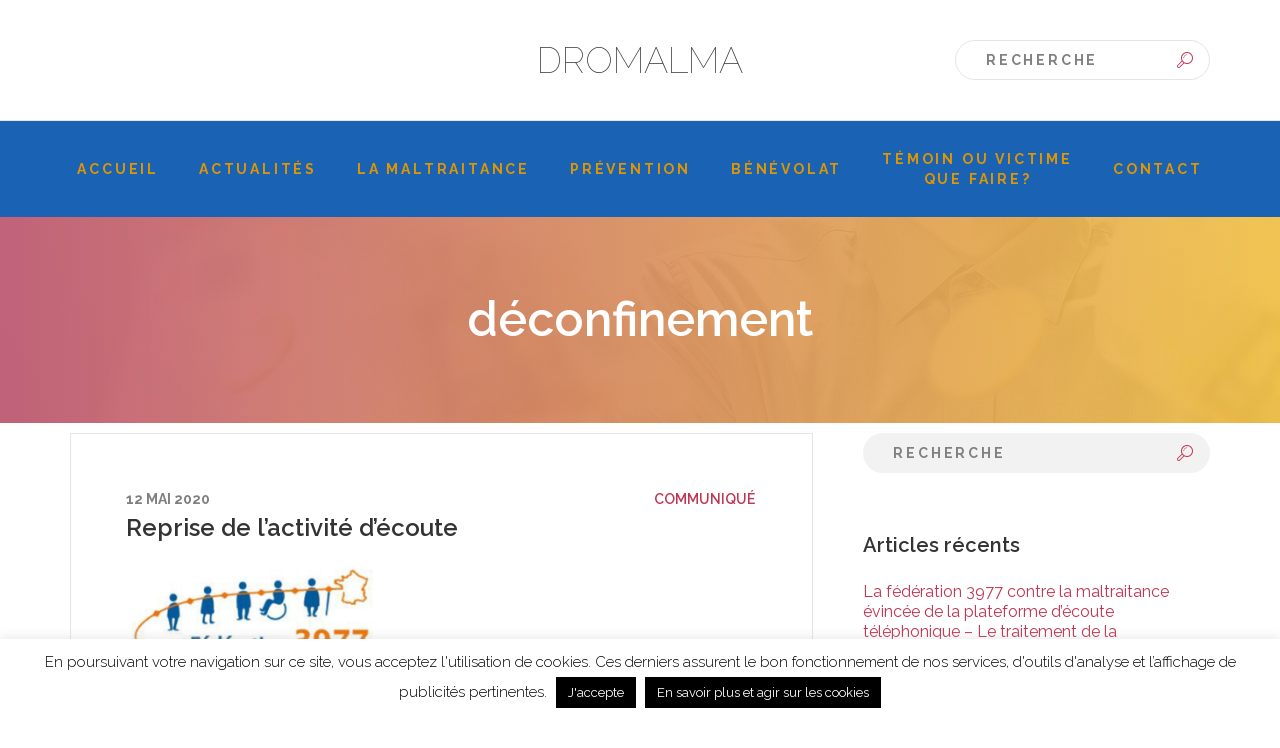

--- FILE ---
content_type: text/html; charset=UTF-8
request_url: https://dromalma.fr/tag/deconfinement/
body_size: 12814
content:
<!DOCTYPE html>
<html dir="ltr" lang="fr-FR" class="no-js">
<head>
	<meta charset="UTF-8">
	<meta name="viewport" content="width=device-width, initial-scale=1">
	<link rel="profile" href="http://gmpg.org/xfn/11">
		<title>déconfinement | DromAlma</title>
	<style>img:is([sizes="auto" i], [sizes^="auto," i]) { contain-intrinsic-size: 3000px 1500px }</style>
	
		<!-- All in One SEO 4.7.1.1 - aioseo.com -->
		<meta name="robots" content="max-image-preview:large" />
		<link rel="canonical" href="https://dromalma.fr/tag/deconfinement/" />
		<meta name="generator" content="All in One SEO (AIOSEO) 4.7.1.1" />
		<script type="application/ld+json" class="aioseo-schema">
			{"@context":"https:\/\/schema.org","@graph":[{"@type":"BreadcrumbList","@id":"https:\/\/dromalma.fr\/tag\/deconfinement\/#breadcrumblist","itemListElement":[{"@type":"ListItem","@id":"https:\/\/dromalma.fr\/#listItem","position":1,"name":"Domicile","item":"https:\/\/dromalma.fr\/","nextItem":"https:\/\/dromalma.fr\/tag\/deconfinement\/#listItem"},{"@type":"ListItem","@id":"https:\/\/dromalma.fr\/tag\/deconfinement\/#listItem","position":2,"name":"d\u00e9confinement","previousItem":"https:\/\/dromalma.fr\/#listItem"}]},{"@type":"CollectionPage","@id":"https:\/\/dromalma.fr\/tag\/deconfinement\/#collectionpage","url":"https:\/\/dromalma.fr\/tag\/deconfinement\/","name":"d\u00e9confinement | DromAlma","inLanguage":"fr-FR","isPartOf":{"@id":"https:\/\/dromalma.fr\/#website"},"breadcrumb":{"@id":"https:\/\/dromalma.fr\/tag\/deconfinement\/#breadcrumblist"}},{"@type":"Organization","@id":"https:\/\/dromalma.fr\/#organization","name":"DromAlma","description":"Centre d'\u00e9coute de la Dr\u00f4me - Maltraitance Personnes \u00e2g\u00e9es et \/ ou handicap\u00e9es","url":"https:\/\/dromalma.fr\/"},{"@type":"WebSite","@id":"https:\/\/dromalma.fr\/#website","url":"https:\/\/dromalma.fr\/","name":"DromAlma","description":"Centre d'\u00e9coute de la Dr\u00f4me - Maltraitance Personnes \u00e2g\u00e9es et \/ ou handicap\u00e9es","inLanguage":"fr-FR","publisher":{"@id":"https:\/\/dromalma.fr\/#organization"}}]}
		</script>
		<!-- All in One SEO -->

<link rel='dns-prefetch' href='//fonts.googleapis.com' />
<link rel='dns-prefetch' href='//www.googletagmanager.com' />
<link rel="alternate" type="application/rss+xml" title="DromAlma &raquo; Flux" href="https://dromalma.fr/feed/" />
<link rel="alternate" type="application/rss+xml" title="DromAlma &raquo; Flux des commentaires" href="https://dromalma.fr/comments/feed/" />
<link rel="alternate" type="application/rss+xml" title="DromAlma &raquo; Flux de l’étiquette déconfinement" href="https://dromalma.fr/tag/deconfinement/feed/" />
<script type="text/javascript">
/* <![CDATA[ */
window._wpemojiSettings = {"baseUrl":"https:\/\/s.w.org\/images\/core\/emoji\/15.0.3\/72x72\/","ext":".png","svgUrl":"https:\/\/s.w.org\/images\/core\/emoji\/15.0.3\/svg\/","svgExt":".svg","source":{"wpemoji":"https:\/\/dromalma.fr\/wp-includes\/js\/wp-emoji.js?ver=6.7.4","twemoji":"https:\/\/dromalma.fr\/wp-includes\/js\/twemoji.js?ver=6.7.4"}};
/**
 * @output wp-includes/js/wp-emoji-loader.js
 */

/**
 * Emoji Settings as exported in PHP via _print_emoji_detection_script().
 * @typedef WPEmojiSettings
 * @type {object}
 * @property {?object} source
 * @property {?string} source.concatemoji
 * @property {?string} source.twemoji
 * @property {?string} source.wpemoji
 * @property {?boolean} DOMReady
 * @property {?Function} readyCallback
 */

/**
 * Support tests.
 * @typedef SupportTests
 * @type {object}
 * @property {?boolean} flag
 * @property {?boolean} emoji
 */

/**
 * IIFE to detect emoji support and load Twemoji if needed.
 *
 * @param {Window} window
 * @param {Document} document
 * @param {WPEmojiSettings} settings
 */
( function wpEmojiLoader( window, document, settings ) {
	if ( typeof Promise === 'undefined' ) {
		return;
	}

	var sessionStorageKey = 'wpEmojiSettingsSupports';
	var tests = [ 'flag', 'emoji' ];

	/**
	 * Checks whether the browser supports offloading to a Worker.
	 *
	 * @since 6.3.0
	 *
	 * @private
	 *
	 * @returns {boolean}
	 */
	function supportsWorkerOffloading() {
		return (
			typeof Worker !== 'undefined' &&
			typeof OffscreenCanvas !== 'undefined' &&
			typeof URL !== 'undefined' &&
			URL.createObjectURL &&
			typeof Blob !== 'undefined'
		);
	}

	/**
	 * @typedef SessionSupportTests
	 * @type {object}
	 * @property {number} timestamp
	 * @property {SupportTests} supportTests
	 */

	/**
	 * Get support tests from session.
	 *
	 * @since 6.3.0
	 *
	 * @private
	 *
	 * @returns {?SupportTests} Support tests, or null if not set or older than 1 week.
	 */
	function getSessionSupportTests() {
		try {
			/** @type {SessionSupportTests} */
			var item = JSON.parse(
				sessionStorage.getItem( sessionStorageKey )
			);
			if (
				typeof item === 'object' &&
				typeof item.timestamp === 'number' &&
				new Date().valueOf() < item.timestamp + 604800 && // Note: Number is a week in seconds.
				typeof item.supportTests === 'object'
			) {
				return item.supportTests;
			}
		} catch ( e ) {}
		return null;
	}

	/**
	 * Persist the supports in session storage.
	 *
	 * @since 6.3.0
	 *
	 * @private
	 *
	 * @param {SupportTests} supportTests Support tests.
	 */
	function setSessionSupportTests( supportTests ) {
		try {
			/** @type {SessionSupportTests} */
			var item = {
				supportTests: supportTests,
				timestamp: new Date().valueOf()
			};

			sessionStorage.setItem(
				sessionStorageKey,
				JSON.stringify( item )
			);
		} catch ( e ) {}
	}

	/**
	 * Checks if two sets of Emoji characters render the same visually.
	 *
	 * This function may be serialized to run in a Worker. Therefore, it cannot refer to variables from the containing
	 * scope. Everything must be passed by parameters.
	 *
	 * @since 4.9.0
	 *
	 * @private
	 *
	 * @param {CanvasRenderingContext2D} context 2D Context.
	 * @param {string} set1 Set of Emoji to test.
	 * @param {string} set2 Set of Emoji to test.
	 *
	 * @return {boolean} True if the two sets render the same.
	 */
	function emojiSetsRenderIdentically( context, set1, set2 ) {
		// Cleanup from previous test.
		context.clearRect( 0, 0, context.canvas.width, context.canvas.height );
		context.fillText( set1, 0, 0 );
		var rendered1 = new Uint32Array(
			context.getImageData(
				0,
				0,
				context.canvas.width,
				context.canvas.height
			).data
		);

		// Cleanup from previous test.
		context.clearRect( 0, 0, context.canvas.width, context.canvas.height );
		context.fillText( set2, 0, 0 );
		var rendered2 = new Uint32Array(
			context.getImageData(
				0,
				0,
				context.canvas.width,
				context.canvas.height
			).data
		);

		return rendered1.every( function ( rendered2Data, index ) {
			return rendered2Data === rendered2[ index ];
		} );
	}

	/**
	 * Determines if the browser properly renders Emoji that Twemoji can supplement.
	 *
	 * This function may be serialized to run in a Worker. Therefore, it cannot refer to variables from the containing
	 * scope. Everything must be passed by parameters.
	 *
	 * @since 4.2.0
	 *
	 * @private
	 *
	 * @param {CanvasRenderingContext2D} context 2D Context.
	 * @param {string} type Whether to test for support of "flag" or "emoji".
	 * @param {Function} emojiSetsRenderIdentically Reference to emojiSetsRenderIdentically function, needed due to minification.
	 *
	 * @return {boolean} True if the browser can render emoji, false if it cannot.
	 */
	function browserSupportsEmoji( context, type, emojiSetsRenderIdentically ) {
		var isIdentical;

		switch ( type ) {
			case 'flag':
				/*
				 * Test for Transgender flag compatibility. Added in Unicode 13.
				 *
				 * To test for support, we try to render it, and compare the rendering to how it would look if
				 * the browser doesn't render it correctly (white flag emoji + transgender symbol).
				 */
				isIdentical = emojiSetsRenderIdentically(
					context,
					'\uD83C\uDFF3\uFE0F\u200D\u26A7\uFE0F', // as a zero-width joiner sequence
					'\uD83C\uDFF3\uFE0F\u200B\u26A7\uFE0F' // separated by a zero-width space
				);

				if ( isIdentical ) {
					return false;
				}

				/*
				 * Test for UN flag compatibility. This is the least supported of the letter locale flags,
				 * so gives us an easy test for full support.
				 *
				 * To test for support, we try to render it, and compare the rendering to how it would look if
				 * the browser doesn't render it correctly ([U] + [N]).
				 */
				isIdentical = emojiSetsRenderIdentically(
					context,
					'\uD83C\uDDFA\uD83C\uDDF3', // as the sequence of two code points
					'\uD83C\uDDFA\u200B\uD83C\uDDF3' // as the two code points separated by a zero-width space
				);

				if ( isIdentical ) {
					return false;
				}

				/*
				 * Test for English flag compatibility. England is a country in the United Kingdom, it
				 * does not have a two letter locale code but rather a five letter sub-division code.
				 *
				 * To test for support, we try to render it, and compare the rendering to how it would look if
				 * the browser doesn't render it correctly (black flag emoji + [G] + [B] + [E] + [N] + [G]).
				 */
				isIdentical = emojiSetsRenderIdentically(
					context,
					// as the flag sequence
					'\uD83C\uDFF4\uDB40\uDC67\uDB40\uDC62\uDB40\uDC65\uDB40\uDC6E\uDB40\uDC67\uDB40\uDC7F',
					// with each code point separated by a zero-width space
					'\uD83C\uDFF4\u200B\uDB40\uDC67\u200B\uDB40\uDC62\u200B\uDB40\uDC65\u200B\uDB40\uDC6E\u200B\uDB40\uDC67\u200B\uDB40\uDC7F'
				);

				return ! isIdentical;
			case 'emoji':
				/*
				 * Four and twenty blackbirds baked in a pie.
				 *
				 * To test for Emoji 15.0 support, try to render a new emoji: Blackbird.
				 *
				 * The Blackbird is a ZWJ sequence combining 🐦 Bird and ⬛ large black square.,
				 *
				 * 0x1F426 (\uD83D\uDC26) == Bird
				 * 0x200D == Zero-Width Joiner (ZWJ) that links the code points for the new emoji or
				 * 0x200B == Zero-Width Space (ZWS) that is rendered for clients not supporting the new emoji.
				 * 0x2B1B == Large Black Square
				 *
				 * When updating this test for future Emoji releases, ensure that individual emoji that make up the
				 * sequence come from older emoji standards.
				 */
				isIdentical = emojiSetsRenderIdentically(
					context,
					'\uD83D\uDC26\u200D\u2B1B', // as the zero-width joiner sequence
					'\uD83D\uDC26\u200B\u2B1B' // separated by a zero-width space
				);

				return ! isIdentical;
		}

		return false;
	}

	/**
	 * Checks emoji support tests.
	 *
	 * This function may be serialized to run in a Worker. Therefore, it cannot refer to variables from the containing
	 * scope. Everything must be passed by parameters.
	 *
	 * @since 6.3.0
	 *
	 * @private
	 *
	 * @param {string[]} tests Tests.
	 * @param {Function} browserSupportsEmoji Reference to browserSupportsEmoji function, needed due to minification.
	 * @param {Function} emojiSetsRenderIdentically Reference to emojiSetsRenderIdentically function, needed due to minification.
	 *
	 * @return {SupportTests} Support tests.
	 */
	function testEmojiSupports( tests, browserSupportsEmoji, emojiSetsRenderIdentically ) {
		var canvas;
		if (
			typeof WorkerGlobalScope !== 'undefined' &&
			self instanceof WorkerGlobalScope
		) {
			canvas = new OffscreenCanvas( 300, 150 ); // Dimensions are default for HTMLCanvasElement.
		} else {
			canvas = document.createElement( 'canvas' );
		}

		var context = canvas.getContext( '2d', { willReadFrequently: true } );

		/*
		 * Chrome on OS X added native emoji rendering in M41. Unfortunately,
		 * it doesn't work when the font is bolder than 500 weight. So, we
		 * check for bold rendering support to avoid invisible emoji in Chrome.
		 */
		context.textBaseline = 'top';
		context.font = '600 32px Arial';

		var supports = {};
		tests.forEach( function ( test ) {
			supports[ test ] = browserSupportsEmoji( context, test, emojiSetsRenderIdentically );
		} );
		return supports;
	}

	/**
	 * Adds a script to the head of the document.
	 *
	 * @ignore
	 *
	 * @since 4.2.0
	 *
	 * @param {string} src The url where the script is located.
	 *
	 * @return {void}
	 */
	function addScript( src ) {
		var script = document.createElement( 'script' );
		script.src = src;
		script.defer = true;
		document.head.appendChild( script );
	}

	settings.supports = {
		everything: true,
		everythingExceptFlag: true
	};

	// Create a promise for DOMContentLoaded since the worker logic may finish after the event has fired.
	var domReadyPromise = new Promise( function ( resolve ) {
		document.addEventListener( 'DOMContentLoaded', resolve, {
			once: true
		} );
	} );

	// Obtain the emoji support from the browser, asynchronously when possible.
	new Promise( function ( resolve ) {
		var supportTests = getSessionSupportTests();
		if ( supportTests ) {
			resolve( supportTests );
			return;
		}

		if ( supportsWorkerOffloading() ) {
			try {
				// Note that the functions are being passed as arguments due to minification.
				var workerScript =
					'postMessage(' +
					testEmojiSupports.toString() +
					'(' +
					[
						JSON.stringify( tests ),
						browserSupportsEmoji.toString(),
						emojiSetsRenderIdentically.toString()
					].join( ',' ) +
					'));';
				var blob = new Blob( [ workerScript ], {
					type: 'text/javascript'
				} );
				var worker = new Worker( URL.createObjectURL( blob ), { name: 'wpTestEmojiSupports' } );
				worker.onmessage = function ( event ) {
					supportTests = event.data;
					setSessionSupportTests( supportTests );
					worker.terminate();
					resolve( supportTests );
				};
				return;
			} catch ( e ) {}
		}

		supportTests = testEmojiSupports( tests, browserSupportsEmoji, emojiSetsRenderIdentically );
		setSessionSupportTests( supportTests );
		resolve( supportTests );
	} )
		// Once the browser emoji support has been obtained from the session, finalize the settings.
		.then( function ( supportTests ) {
			/*
			 * Tests the browser support for flag emojis and other emojis, and adjusts the
			 * support settings accordingly.
			 */
			for ( var test in supportTests ) {
				settings.supports[ test ] = supportTests[ test ];

				settings.supports.everything =
					settings.supports.everything && settings.supports[ test ];

				if ( 'flag' !== test ) {
					settings.supports.everythingExceptFlag =
						settings.supports.everythingExceptFlag &&
						settings.supports[ test ];
				}
			}

			settings.supports.everythingExceptFlag =
				settings.supports.everythingExceptFlag &&
				! settings.supports.flag;

			// Sets DOMReady to false and assigns a ready function to settings.
			settings.DOMReady = false;
			settings.readyCallback = function () {
				settings.DOMReady = true;
			};
		} )
		.then( function () {
			return domReadyPromise;
		} )
		.then( function () {
			// When the browser can not render everything we need to load a polyfill.
			if ( ! settings.supports.everything ) {
				settings.readyCallback();

				var src = settings.source || {};

				if ( src.concatemoji ) {
					addScript( src.concatemoji );
				} else if ( src.wpemoji && src.twemoji ) {
					addScript( src.twemoji );
					addScript( src.wpemoji );
				}
			}
		} );
} )( window, document, window._wpemojiSettings );

/* ]]> */
</script>
<style id='wp-emoji-styles-inline-css' type='text/css'>

	img.wp-smiley, img.emoji {
		display: inline !important;
		border: none !important;
		box-shadow: none !important;
		height: 1em !important;
		width: 1em !important;
		margin: 0 0.07em !important;
		vertical-align: -0.1em !important;
		background: none !important;
		padding: 0 !important;
	}
</style>
<link rel='stylesheet' id='fontawesome-five-css-css' href='https://dromalma.fr/wp-content/plugins/accesspress-social-counter/css/fontawesome-all.css?ver=1.9.0' type='text/css' media='all' />
<link rel='stylesheet' id='contact-form-7-css' href='https://dromalma.fr/wp-content/plugins/contact-form-7/includes/css/styles.css?ver=5.9.8' type='text/css' media='all' />
<link rel='stylesheet' id='cookie-law-info-css' href='https://dromalma.fr/wp-content/plugins/cookie-law-info/legacy/public/css/cookie-law-info-public.css?ver=3.2.6' type='text/css' media='all' />
<link rel='stylesheet' id='cookie-law-info-gdpr-css' href='https://dromalma.fr/wp-content/plugins/cookie-law-info/legacy/public/css/cookie-law-info-gdpr.css?ver=3.2.6' type='text/css' media='all' />
<link rel='stylesheet' id='coinster-icon-fonts-css' href='https://dromalma.fr/wp-content/themes/coinster/css/fonts.css?ver=1.0.2' type='text/css' media='all' />
<link rel='stylesheet' id='coinster-font-css' href='//fonts.googleapis.com/css?family=Raleway%3A100%2C300%2C400%2C400i%2C400%2C500%2C600%2C700%2C900&#038;subset=latin-ext&#038;ver=1.0.2' type='text/css' media='all' />
<link rel='stylesheet' id='coinster-accesspress-css' href='https://dromalma.fr/wp-content/themes/coinster/css/accesspress.css?ver=1.0.2' type='text/css' media='all' />
<link rel='stylesheet' id='coinster-css-style-css' href='https://dromalma.fr/wp-content/themes/coinster/style.css?ver=6.7.4' type='text/css' media='all' />
<link rel='stylesheet' id='bootstrap-css' href='https://dromalma.fr/wp-content/themes/coinster/css/bootstrap.min.css?ver=1.0.2' type='text/css' media='all' />
<link rel='stylesheet' id='coinster-animations-css' href='https://dromalma.fr/wp-content/themes/coinster/css/animations.css?ver=1.0.2' type='text/css' media='all' />
<link rel='stylesheet' id='coinster-main-css' href='https://dromalma.fr/wp-content/themes/coinster/css/main.css?ver=1.0.2' type='text/css' media='all' />
<script type="text/javascript" src="https://dromalma.fr/wp-includes/js/jquery/jquery.js?ver=3.7.1" id="jquery-core-js"></script>
<script type="text/javascript" src="https://dromalma.fr/wp-includes/js/jquery/jquery-migrate.js?ver=3.4.1" id="jquery-migrate-js"></script>
<script type="text/javascript" id="cookie-law-info-js-extra">
/* <![CDATA[ */
var Cli_Data = {"nn_cookie_ids":[],"cookielist":[],"non_necessary_cookies":[],"ccpaEnabled":"","ccpaRegionBased":"","ccpaBarEnabled":"","strictlyEnabled":["necessary","obligatoire"],"ccpaType":"gdpr","js_blocking":"","custom_integration":"","triggerDomRefresh":"","secure_cookies":""};
var cli_cookiebar_settings = {"animate_speed_hide":"500","animate_speed_show":"500","background":"#fff","border":"#444","border_on":"","button_1_button_colour":"#000","button_1_button_hover":"#000000","button_1_link_colour":"#fff","button_1_as_button":"1","button_1_new_win":"","button_2_button_colour":"#000000","button_2_button_hover":"#000000","button_2_link_colour":"#ffffff","button_2_as_button":"1","button_2_hidebar":"","button_3_button_colour":"#000","button_3_button_hover":"#000000","button_3_link_colour":"#ffffff","button_3_as_button":"1","button_3_new_win":"","button_4_button_colour":"#000","button_4_button_hover":"#000000","button_4_link_colour":"#333333","button_4_as_button":"","button_7_button_colour":"#61a229","button_7_button_hover":"#4e8221","button_7_link_colour":"#fff","button_7_as_button":"1","button_7_new_win":"","font_family":"inherit","header_fix":"","notify_animate_hide":"1","notify_animate_show":"","notify_div_id":"#cookie-law-info-bar","notify_position_horizontal":"right","notify_position_vertical":"bottom","scroll_close":"","scroll_close_reload":"","accept_close_reload":"","reject_close_reload":"","showagain_tab":"","showagain_background":"#fff","showagain_border":"#000","showagain_div_id":"#cookie-law-info-again","showagain_x_position":"100px","text":"#000","show_once_yn":"","show_once":"10000","logging_on":"","as_popup":"","popup_overlay":"1","bar_heading_text":"","cookie_bar_as":"banner","popup_showagain_position":"bottom-right","widget_position":"left"};
var log_object = {"ajax_url":"https:\/\/dromalma.fr\/wp-admin\/admin-ajax.php"};
/* ]]> */
</script>
<script type="text/javascript" src="https://dromalma.fr/wp-content/plugins/cookie-law-info/legacy/public/js/cookie-law-info-public.js?ver=3.2.6" id="cookie-law-info-js"></script>
<script type="text/javascript" src="https://dromalma.fr/wp-content/themes/coinster/js/vendor/modernizr-2.6.2.min.js?ver=2.6.2" id="coinster-modernizr-js"></script>
<link rel="https://api.w.org/" href="https://dromalma.fr/wp-json/" /><link rel="alternate" title="JSON" type="application/json" href="https://dromalma.fr/wp-json/wp/v2/tags/93" /><link rel="EditURI" type="application/rsd+xml" title="RSD" href="https://dromalma.fr/xmlrpc.php?rsd" />
<meta name="generator" content="WordPress 6.7.4" />
<meta name="generator" content="Site Kit by Google 1.135.0" /><style type="text/css">.recentcomments a{display:inline !important;padding:0 !important;margin:0 !important;}</style><link rel="icon" href="https://dromalma.fr/wp-content/uploads/2018/02/cropped-dromalma_logo2-1-32x32.jpg" sizes="32x32" />
<link rel="icon" href="https://dromalma.fr/wp-content/uploads/2018/02/cropped-dromalma_logo2-1-192x192.jpg" sizes="192x192" />
<link rel="apple-touch-icon" href="https://dromalma.fr/wp-content/uploads/2018/02/cropped-dromalma_logo2-1-180x180.jpg" />
<meta name="msapplication-TileImage" content="https://dromalma.fr/wp-content/uploads/2018/02/cropped-dromalma_logo2-1-270x270.jpg" />
		<style type="text/css" id="wp-custom-css">
			.ls {
    color: #000;
}
.header_white .sf-menu > li > a {
    color: #e09600;
}
.sf-menu a {
    color: #000;
}
.cs .grey {
    border-color: #000;
    color: #000;
}
.section_padding_top_150 > [class*="container"] {
    padding-top: 0px;
}
body {
    line-height: 20px;
}
.header_white {
    background-color: #1962b4;
    color: #808080;
}		</style>
		<style id="wpforms-css-vars-root">
				:root {
					--wpforms-field-border-radius: 3px;
--wpforms-field-border-style: solid;
--wpforms-field-border-size: 1px;
--wpforms-field-background-color: #ffffff;
--wpforms-field-border-color: rgba( 0, 0, 0, 0.25 );
--wpforms-field-border-color-spare: rgba( 0, 0, 0, 0.25 );
--wpforms-field-text-color: rgba( 0, 0, 0, 0.7 );
--wpforms-field-menu-color: #ffffff;
--wpforms-label-color: rgba( 0, 0, 0, 0.85 );
--wpforms-label-sublabel-color: rgba( 0, 0, 0, 0.55 );
--wpforms-label-error-color: #d63637;
--wpforms-button-border-radius: 3px;
--wpforms-button-border-style: none;
--wpforms-button-border-size: 1px;
--wpforms-button-background-color: #066aab;
--wpforms-button-border-color: #066aab;
--wpforms-button-text-color: #ffffff;
--wpforms-page-break-color: #066aab;
--wpforms-background-image: none;
--wpforms-background-position: center center;
--wpforms-background-repeat: no-repeat;
--wpforms-background-size: cover;
--wpforms-background-width: 100px;
--wpforms-background-height: 100px;
--wpforms-background-color: rgba( 0, 0, 0, 0 );
--wpforms-background-url: none;
--wpforms-container-padding: 0px;
--wpforms-container-border-style: none;
--wpforms-container-border-width: 1px;
--wpforms-container-border-color: #000000;
--wpforms-container-border-radius: 3px;
--wpforms-field-size-input-height: 43px;
--wpforms-field-size-input-spacing: 15px;
--wpforms-field-size-font-size: 16px;
--wpforms-field-size-line-height: 19px;
--wpforms-field-size-padding-h: 14px;
--wpforms-field-size-checkbox-size: 16px;
--wpforms-field-size-sublabel-spacing: 5px;
--wpforms-field-size-icon-size: 1;
--wpforms-label-size-font-size: 16px;
--wpforms-label-size-line-height: 19px;
--wpforms-label-size-sublabel-font-size: 14px;
--wpforms-label-size-sublabel-line-height: 17px;
--wpforms-button-size-font-size: 17px;
--wpforms-button-size-height: 41px;
--wpforms-button-size-padding-h: 15px;
--wpforms-button-size-margin-top: 10px;
--wpforms-container-shadow-size-box-shadow: none;

				}
			</style></head>

<body class="archive tag tag-deconfinement tag-93 masthead-fixed archive-list-view full-width">
	<!-- page preloader -->
	<div class="preloader">
		<div class="preloader_image pulse"></div>
	</div>

<!-- search modal -->
<div class="modal" tabindex="-1" role="dialog" aria-labelledby="search_modal" id="search_modal">
	<button type="button" class="close" data-dismiss="modal" aria-label="Close">
		<span aria-hidden="true">
			<i class="rt-icon2-cross2"></i>
		</span>
	</button>
	<div class="widget widget_search">
		
<form role="search" method="get" class="search-form" action="https://dromalma.fr/">
	<div class="form-group bottommargin_0">

			<input type="search" class="search-field form-control"
			       placeholder="Recherche"
			       value="" name="s"
			       title="Search for:"/>

	</div>
	<button type="submit" class="search-submit theme_button color1 no_bg_button">
		<span class="screen-reader-text">Search</span>
	</button>
</form>
	</div>
</div>

<!-- wrappers for visual page editor and boxed version of template -->
<div id="canvas" class="">
	<div id="box_wrapper" class="">
		<!-- template sections -->
		

<section class="page_toplogo ls section_padding_top_15 section_padding_bottom_15 table_section table_section_md">
    <div class="container">
        <div class="row">
            <div class="col-md-4 col-sm-12 col-md-push-4 text-center">
	            <a href="https://dromalma.fr/"
   rel="home" class="logo logo_text_only">
				<span class="logo_text">
			DromAlma		</span>
	</a>                <!-- header toggler --><span class="toggle_menu"><span></span></span>
            </div>

            <div class="col-md-4 col-sm-6 col-md-pull-4 text-center text-md-left">
	                        </div>
            <div class="col-md-4 col-sm-6 text-center text-md-right hidden-xs">
                <div class="widget widget_search inline-block">
	                
<form role="search" method="get" class="search-form" action="https://dromalma.fr/">
	<div class="form-group bottommargin_0">

			<input type="search" class="search-field form-control"
			       placeholder="Recherche"
			       value="" name="s"
			       title="Search for:"/>

	</div>
	<button type="submit" class="search-submit theme_button color1 no_bg_button">
		<span class="screen-reader-text">Search</span>
	</button>
</form>
                </div>
            </div>
        </div>
    </div>
</section>

<header class="page_header header_white">
    <div class="container-fluid">
        <div class="row">
            <div class="col-sm-12 text-center">


                <nav class="mainmenu_wrapper primary-navigation">
                    <ul id="menu-menu-1" class="sf-menu nav-menu nav"><li id="menu-item-652" class="menu-item menu-item-type-custom menu-item-object-custom menu-item-home menu-item-has-children menu-item-652"><a href="https://dromalma.fr/">Accueil</a>
<ul class="sub-menu">
	<li id="menu-item-694" class="menu-item menu-item-type-post_type menu-item-object-page menu-item-694"><a href="https://dromalma.fr/lethique/">L&rsquo;éthique</a></li>
	<li id="menu-item-697" class="menu-item menu-item-type-post_type menu-item-object-page menu-item-697"><a href="https://dromalma.fr/qui-sommes-nous/">Qui sommes-nous?</a></li>
	<li id="menu-item-703" class="menu-item menu-item-type-post_type menu-item-object-page menu-item-703"><a href="https://dromalma.fr/les-centres-alma-en-auvergne-rhone-alpes/">Les centres ALMA en Auvergne – Rhône-Alpes</a></li>
	<li id="menu-item-702" class="menu-item menu-item-type-post_type menu-item-object-page menu-item-702"><a href="https://dromalma.fr/liens-utiles/">Liens utiles</a></li>
</ul>
</li>
<li id="menu-item-653" class="menu-item menu-item-type-post_type menu-item-object-page menu-item-653"><a href="https://dromalma.fr/actualites/">Actualités</a></li>
<li id="menu-item-706" class="menu-item menu-item-type-post_type menu-item-object-page menu-item-has-children menu-item-706"><a href="https://dromalma.fr/la-maltraitance/">La maltraitance</a>
<ul class="sub-menu">
	<li id="menu-item-715" class="menu-item menu-item-type-post_type menu-item-object-page menu-item-715"><a href="https://dromalma.fr/les-differentes-formes-de-maltraitance/">Les différentes formes de maltraitance</a></li>
	<li id="menu-item-714" class="menu-item menu-item-type-post_type menu-item-object-page menu-item-714"><a href="https://dromalma.fr/la-bientraitance/">La bientraitance</a></li>
	<li id="menu-item-713" class="menu-item menu-item-type-post_type menu-item-object-page menu-item-713"><a href="https://dromalma.fr/references-outils/">Références &#038; outils</a></li>
</ul>
</li>
<li id="menu-item-721" class="menu-item menu-item-type-post_type menu-item-object-page menu-item-has-children menu-item-721"><a href="https://dromalma.fr/prevention/">Prévention</a>
<ul class="sub-menu">
	<li id="menu-item-720" class="menu-item menu-item-type-post_type menu-item-object-page menu-item-720"><a href="https://dromalma.fr/chartes-droits-libertes/">Chartes Droits &#038; Libertés…</a></li>
</ul>
</li>
<li id="menu-item-724" class="menu-item menu-item-type-post_type menu-item-object-page menu-item-724"><a href="https://dromalma.fr/benevolat/">Bénévolat</a></li>
<li id="menu-item-727" class="menu-item menu-item-type-post_type menu-item-object-page menu-item-727"><a href="https://dromalma.fr/temoin-ou-victime-que-faire-2/">Témoin ou victime<br /> Que faire?</a></li>
<li id="menu-item-729" class="menu-item menu-item-type-post_type menu-item-object-page menu-item-729"><a href="https://dromalma.fr/contact/">Contact</a></li>
</ul>                </nav>

            </div>
        </div>
    </div>
</header><section class="page_breadcrumbs cs gradient background_cover color_overlay section_padding_top_65 section_padding_bottom_65">
	<div class="container">
		<div class="row">
			<div class="col-sm-12 text-center">

				<h2>
					<span class="taxonomy-name-title">Étiquette : </span><span>déconfinement</span>				</h2>
							</div>
		</div>
	</div>
</section>
		        <section class="ls page_content section_padding_top_150 section_padding_bottom_150 columns_padding_25">
					<div class="container">
				<div class="row">

					
    <!-- tc: archive -->
    <div id="content" class="col-xs-12 col-sm-7 col-md-8 col-lg-8">
		
		<article id="post-1399" class="vertical-item content-padding big-padding with_border  post-1399 post type-post status-publish format-standard hentry category-communique tag-deconfinement tag-ecoute">
		
	<div class="item-content entry-content">

		<header class="entry-header">

			
            <div class="entry-meta small-text no-spacing content-justify">
	            <span class="greylinks"><a href="https://dromalma.fr/2020/05/12/reprise-de-lactivite-decoute/" rel="bookmark"><time class="entry-date" datetime="2020-05-12T08:25:57+02:00">12 mai 2020</time></a></span>
	            
                    <span class="categories-links highlightlinks"><a href="https://dromalma.fr/category/communique/" rel="category tag">Communiqué</a></span>

	                        </div>

			<h4 class="entry-title"><a href="https://dromalma.fr/2020/05/12/reprise-de-lactivite-decoute/" rel="bookmark">Reprise de l&rsquo;activité d&rsquo;écoute</a></h4>
		</header><!-- .entry-header -->

					<div class="entry-content">
				<p><img decoding="async" class="alignnone wp-image-1215" src="http://dromalma.fr/wp-content/uploads/2019/02/conférence-2-300x185.png" alt="" width="263" height="162" srcset="https://dromalma.fr/wp-content/uploads/2019/02/conférence-2-300x185.png 300w, https://dromalma.fr/wp-content/uploads/2019/02/conférence-2.png 527w" sizes="(max-width: 263px) 100vw, 263px" /></p>
<p class="m_-4844570282889756483MsoPlainText">Au terme de deux mois de confinement, nos activité reprennent.</p>
<p class="m_-4844570282889756483MsoPlainText"><strong>Nous serons à nouveau à votre écoute dès ce jeudi 14 mai 2020, aux heures habituelles: de 9 heures à 11 heures 30.</strong></p>
<p>&nbsp;</p>
<p>&nbsp;</p>

            </div><!-- .entry-content -->

			</div><!-- eof .item-content -->

		</article><!-- #post-## -->
    </div><!--eof #content -->
    <!-- /tc: archive -->
    <!-- main aside sidebar -->
    <aside class="col-xs-12 col-sm-5 col-md-4 col-lg-4">
		<div class="widget-theme-wrapper widget_no_background "><div id="search-2" class="widget widget_search">
<form role="search" method="get" class="search-form" action="https://dromalma.fr/">
	<div class="form-group bottommargin_0">

			<input type="search" class="search-field form-control"
			       placeholder="Recherche"
			       value="" name="s"
			       title="Search for:"/>

	</div>
	<button type="submit" class="search-submit theme_button color1 no_bg_button">
		<span class="screen-reader-text">Search</span>
	</button>
</form>
</div></div>
		<div class="widget-theme-wrapper widget_no_background "><div id="recent-posts-2" class="widget widget_recent_entries">
		<h3 class="widget-title">Articles récents</h3>
		<ul>
											<li>
					<a href="https://dromalma.fr/2025/12/08/la-federation-3977-contre-la-maltraitance-evincee-de-la-plateforme-decoute-telephonique-le-traitement-de-la-maltraitance-bientot-privatise-et-marchandise/">La fédération 3977 contre la maltraitance évincée de la plateforme d&rsquo;écoute téléphonique &#8211; Le traitement de la maltraitance bientôt privatisé et marchandisé ?</a>
									</li>
											<li>
					<a href="https://dromalma.fr/2025/09/30/une-explosion-de-lisolement-des-aines/">Une explosion de l&rsquo;isolement des aînés</a>
									</li>
											<li>
					<a href="https://dromalma.fr/2025/08/30/quand-les-reperes-vacillent/">Quand les repères vacillent</a>
									</li>
											<li>
					<a href="https://dromalma.fr/2024/06/07/dromalma-bilan-de-lannee-2023/">DromAlma &#8211; bilan de l&rsquo;année 2023</a>
									</li>
											<li>
					<a href="https://dromalma.fr/2023/06/17/article-du-dauphine-libere-du-15-juin-2023-a-loccasion-de-la-journee-mondiale-contre-la-maltraitance-des-personnes-agees/">Article du Dauphiné Libéré du 15 juin 2023 à l&rsquo;occasion de la journée mondiale contre la maltraitance des personnes âgées</a>
									</li>
					</ul>

		</div></div><div class="widget-theme-wrapper widget_no_background "><div id="recent-comments-2" class="darklinks widget widget_recent_comments"><h3 class="widget-title">Commentaires récents</h3><ul id="recentcomments"><li class="recentcomments"><span class="comment-author-link">Gérard</span> dans <a href="https://dromalma.fr/2025/12/08/la-federation-3977-contre-la-maltraitance-evincee-de-la-plateforme-decoute-telephonique-le-traitement-de-la-maltraitance-bientot-privatise-et-marchandise/#comment-3164">La fédération 3977 contre la maltraitance évincée de la plateforme d&rsquo;écoute téléphonique &#8211; Le traitement de la maltraitance bientôt privatisé et marchandisé ?</a></li><li class="recentcomments"><span class="comment-author-link">gerard</span> dans <a href="https://dromalma.fr/2025/09/30/une-explosion-de-lisolement-des-aines/#comment-2556">Une explosion de l&rsquo;isolement des aînés</a></li><li class="recentcomments"><span class="comment-author-link">Nannini Andrée</span> dans <a href="https://dromalma.fr/2020/05/12/reprise-de-lactivite-decoute/#comment-20">Reprise de l&rsquo;activité d&rsquo;écoute</a></li><li class="recentcomments"><span class="comment-author-link">Christophe</span> dans <a href="https://dromalma.fr/2020/04/07/une-direction-dehpad-dessaisie-par-sa-tutelle/#comment-16">Une direction d&rsquo;EHPAD dessaisie par sa tutelle</a></li><li class="recentcomments"><span class="comment-author-link">Danielle Delorme</span> dans <a href="https://dromalma.fr/2019/09/12/conference-le-grand-age-tous-concernes-le-13-octobre-2019/#comment-14">Conférence: « Le grand âge : tous concernés » &#8211; le 17 octobre 2019</a></li></ul></div></div><div class="widget-theme-wrapper widget_no_background "><div id="archives-2" class="greylinks widget widget_archive"><h3 class="widget-title">Archives</h3>
			<ul>
					<li><a href='https://dromalma.fr/2025/12/'>décembre 2025</a></li>
	<li><a href='https://dromalma.fr/2025/09/'>septembre 2025</a></li>
	<li><a href='https://dromalma.fr/2025/08/'>août 2025</a></li>
	<li><a href='https://dromalma.fr/2024/06/'>juin 2024</a></li>
	<li><a href='https://dromalma.fr/2023/06/'>juin 2023</a></li>
	<li><a href='https://dromalma.fr/2023/04/'>avril 2023</a></li>
	<li><a href='https://dromalma.fr/2023/03/'>mars 2023</a></li>
	<li><a href='https://dromalma.fr/2023/01/'>janvier 2023</a></li>
	<li><a href='https://dromalma.fr/2022/09/'>septembre 2022</a></li>
	<li><a href='https://dromalma.fr/2022/06/'>juin 2022</a></li>
	<li><a href='https://dromalma.fr/2022/05/'>mai 2022</a></li>
	<li><a href='https://dromalma.fr/2022/04/'>avril 2022</a></li>
	<li><a href='https://dromalma.fr/2022/02/'>février 2022</a></li>
	<li><a href='https://dromalma.fr/2022/01/'>janvier 2022</a></li>
	<li><a href='https://dromalma.fr/2021/12/'>décembre 2021</a></li>
	<li><a href='https://dromalma.fr/2021/11/'>novembre 2021</a></li>
	<li><a href='https://dromalma.fr/2021/09/'>septembre 2021</a></li>
	<li><a href='https://dromalma.fr/2021/07/'>juillet 2021</a></li>
	<li><a href='https://dromalma.fr/2021/06/'>juin 2021</a></li>
	<li><a href='https://dromalma.fr/2021/05/'>mai 2021</a></li>
	<li><a href='https://dromalma.fr/2021/01/'>janvier 2021</a></li>
	<li><a href='https://dromalma.fr/2020/12/'>décembre 2020</a></li>
	<li><a href='https://dromalma.fr/2020/05/'>mai 2020</a></li>
	<li><a href='https://dromalma.fr/2020/04/'>avril 2020</a></li>
	<li><a href='https://dromalma.fr/2020/03/'>mars 2020</a></li>
	<li><a href='https://dromalma.fr/2020/01/'>janvier 2020</a></li>
	<li><a href='https://dromalma.fr/2019/11/'>novembre 2019</a></li>
	<li><a href='https://dromalma.fr/2019/09/'>septembre 2019</a></li>
	<li><a href='https://dromalma.fr/2019/05/'>mai 2019</a></li>
	<li><a href='https://dromalma.fr/2019/03/'>mars 2019</a></li>
	<li><a href='https://dromalma.fr/2019/02/'>février 2019</a></li>
	<li><a href='https://dromalma.fr/2019/01/'>janvier 2019</a></li>
	<li><a href='https://dromalma.fr/2018/09/'>septembre 2018</a></li>
	<li><a href='https://dromalma.fr/2018/08/'>août 2018</a></li>
	<li><a href='https://dromalma.fr/2018/06/'>juin 2018</a></li>
	<li><a href='https://dromalma.fr/2018/05/'>mai 2018</a></li>
	<li><a href='https://dromalma.fr/2018/04/'>avril 2018</a></li>
	<li><a href='https://dromalma.fr/2018/03/'>mars 2018</a></li>
	<li><a href='https://dromalma.fr/2018/02/'>février 2018</a></li>
			</ul>

			</div></div><div class="widget-theme-wrapper widget_no_background "><div id="categories-2" class="greylinks widget widget_categories"><h3 class="widget-title">Catégories</h3>
			<ul>
					<li class="cat-item cat-item-70"><a href="https://dromalma.fr/category/3977/">3977</a>
</li>
	<li class="cat-item cat-item-85"><a href="https://dromalma.fr/category/communique/">Communiqué</a>
</li>
	<li class="cat-item cat-item-49"><a href="https://dromalma.fr/category/conference/">Conférence</a>
</li>
	<li class="cat-item cat-item-45"><a href="https://dromalma.fr/category/dans-la-presse/">Dans la presse</a>
</li>
	<li class="cat-item cat-item-60"><a href="https://dromalma.fr/category/financement/">Financement</a>
</li>
	<li class="cat-item cat-item-40"><a href="https://dromalma.fr/category/formation/">Formation</a>
</li>
	<li class="cat-item cat-item-107"><a href="https://dromalma.fr/category/information-pratique/">Information pratique</a>
</li>
	<li class="cat-item cat-item-38"><a href="https://dromalma.fr/category/manifestation/">Manifestation</a>
</li>
	<li class="cat-item cat-item-1"><a href="https://dromalma.fr/category/non-classe/">Non classé</a>
</li>
			</ul>

			</div></div>    </aside>
    <!-- eof main aside sidebar -->
					</div><!-- eof .row-->
			</div><!-- eof .container -->
		</section><!-- eof .page_content -->
	<section class="ls page_copyright section_padding_15">
	<div class="container">
		<div class="row">
			<div class="col-sm-12 text-center">
				<p class="small-text">Powered by WordPress                </p>
			</div>
		</div>
	</div>
</section><!-- .copyrights -->	</div><!-- eof #box_wrapper -->
</div><!-- eof #canvas -->
<!--googleoff: all--><div id="cookie-law-info-bar" data-nosnippet="true"><span>En poursuivant votre navigation sur ce site, vous acceptez l'utilisation de cookies. Ces derniers assurent le bon fonctionnement de nos services, d'outils d'analyse et l’affichage de publicités pertinentes. <a role='button' data-cli_action="accept" id="cookie_action_close_header" class="medium cli-plugin-button cli-plugin-main-button cookie_action_close_header cli_action_button wt-cli-accept-btn">J&#039;accepte</a> <a href="https://dromalma.fr/cookies/" id="CONSTANT_OPEN_URL" target="_blank" class="medium cli-plugin-button cli-plugin-main-link">En savoir plus et agir sur les cookies</a></span></div><div id="cookie-law-info-again" data-nosnippet="true"><span id="cookie_hdr_showagain">Privacy &amp; Cookies Policy</span></div><div class="cli-modal" data-nosnippet="true" id="cliSettingsPopup" tabindex="-1" role="dialog" aria-labelledby="cliSettingsPopup" aria-hidden="true">
  <div class="cli-modal-dialog" role="document">
	<div class="cli-modal-content cli-bar-popup">
		  <button type="button" class="cli-modal-close" id="cliModalClose">
			<svg class="" viewBox="0 0 24 24"><path d="M19 6.41l-1.41-1.41-5.59 5.59-5.59-5.59-1.41 1.41 5.59 5.59-5.59 5.59 1.41 1.41 5.59-5.59 5.59 5.59 1.41-1.41-5.59-5.59z"></path><path d="M0 0h24v24h-24z" fill="none"></path></svg>
			<span class="wt-cli-sr-only">Fermer</span>
		  </button>
		  <div class="cli-modal-body">
			<div class="cli-container-fluid cli-tab-container">
	<div class="cli-row">
		<div class="cli-col-12 cli-align-items-stretch cli-px-0">
			<div class="cli-privacy-overview">
				<h4>Privacy Overview</h4>				<div class="cli-privacy-content">
					<div class="cli-privacy-content-text">This website uses cookies to improve your experience while you navigate through the website. Out of these, the cookies that are categorized as necessary are stored on your browser as they are essential for the working of basic functionalities of the website. We also use third-party cookies that help us analyze and understand how you use this website. These cookies will be stored in your browser only with your consent. You also have the option to opt-out of these cookies. But opting out of some of these cookies may affect your browsing experience.</div>
				</div>
				<a class="cli-privacy-readmore" aria-label="Voir plus" role="button" data-readmore-text="Voir plus" data-readless-text="Voir moins"></a>			</div>
		</div>
		<div class="cli-col-12 cli-align-items-stretch cli-px-0 cli-tab-section-container">
												<div class="cli-tab-section">
						<div class="cli-tab-header">
							<a role="button" tabindex="0" class="cli-nav-link cli-settings-mobile" data-target="necessary" data-toggle="cli-toggle-tab">
								Necessary							</a>
															<div class="wt-cli-necessary-checkbox">
									<input type="checkbox" class="cli-user-preference-checkbox"  id="wt-cli-checkbox-necessary" data-id="checkbox-necessary" checked="checked"  />
									<label class="form-check-label" for="wt-cli-checkbox-necessary">Necessary</label>
								</div>
								<span class="cli-necessary-caption">Toujours activé</span>
													</div>
						<div class="cli-tab-content">
							<div class="cli-tab-pane cli-fade" data-id="necessary">
								<div class="wt-cli-cookie-description">
									Necessary cookies are absolutely essential for the website to function properly. This category only includes cookies that ensures basic functionalities and security features of the website. These cookies do not store any personal information.								</div>
							</div>
						</div>
					</div>
																	<div class="cli-tab-section">
						<div class="cli-tab-header">
							<a role="button" tabindex="0" class="cli-nav-link cli-settings-mobile" data-target="non-necessary" data-toggle="cli-toggle-tab">
								Non-necessary							</a>
															<div class="cli-switch">
									<input type="checkbox" id="wt-cli-checkbox-non-necessary" class="cli-user-preference-checkbox"  data-id="checkbox-non-necessary" checked='checked' />
									<label for="wt-cli-checkbox-non-necessary" class="cli-slider" data-cli-enable="Activé" data-cli-disable="Désactivé"><span class="wt-cli-sr-only">Non-necessary</span></label>
								</div>
													</div>
						<div class="cli-tab-content">
							<div class="cli-tab-pane cli-fade" data-id="non-necessary">
								<div class="wt-cli-cookie-description">
									Any cookies that may not be particularly necessary for the website to function and is used specifically to collect user personal data via analytics, ads, other embedded contents are termed as non-necessary cookies. It is mandatory to procure user consent prior to running these cookies on your website.								</div>
							</div>
						</div>
					</div>
										</div>
	</div>
</div>
		  </div>
		  <div class="cli-modal-footer">
			<div class="wt-cli-element cli-container-fluid cli-tab-container">
				<div class="cli-row">
					<div class="cli-col-12 cli-align-items-stretch cli-px-0">
						<div class="cli-tab-footer wt-cli-privacy-overview-actions">
						
															<a id="wt-cli-privacy-save-btn" role="button" tabindex="0" data-cli-action="accept" class="wt-cli-privacy-btn cli_setting_save_button wt-cli-privacy-accept-btn cli-btn">Enregistrer &amp; appliquer</a>
													</div>
						
					</div>
				</div>
			</div>
		</div>
	</div>
  </div>
</div>
<div class="cli-modal-backdrop cli-fade cli-settings-overlay"></div>
<div class="cli-modal-backdrop cli-fade cli-popupbar-overlay"></div>
<!--googleon: all--><style id='core-block-supports-inline-css' type='text/css'>
/**
 * Core styles: block-supports
 */

</style>
<script type="text/javascript" src="https://dromalma.fr/wp-includes/js/dist/hooks.js?ver=5b4ec27a7b82f601224a" id="wp-hooks-js"></script>
<script type="text/javascript" src="https://dromalma.fr/wp-includes/js/dist/i18n.js?ver=2aff907006e2aa00e26e" id="wp-i18n-js"></script>
<script type="text/javascript" id="wp-i18n-js-after">
/* <![CDATA[ */
wp.i18n.setLocaleData( { 'text direction\u0004ltr': [ 'ltr' ] } );
/* ]]> */
</script>
<script type="text/javascript" src="https://dromalma.fr/wp-content/plugins/contact-form-7/includes/swv/js/index.js?ver=5.9.8" id="swv-js"></script>
<script type="text/javascript" id="contact-form-7-js-extra">
/* <![CDATA[ */
var wpcf7 = {"api":{"root":"https:\/\/dromalma.fr\/wp-json\/","namespace":"contact-form-7\/v1"}};
/* ]]> */
</script>
<script type="text/javascript" id="contact-form-7-js-translations">
/* <![CDATA[ */
( function( domain, translations ) {
	var localeData = translations.locale_data[ domain ] || translations.locale_data.messages;
	localeData[""].domain = domain;
	wp.i18n.setLocaleData( localeData, domain );
} )( "contact-form-7", {"translation-revision-date":"2024-10-17 17:27:10+0000","generator":"GlotPress\/4.0.1","domain":"messages","locale_data":{"messages":{"":{"domain":"messages","plural-forms":"nplurals=2; plural=n > 1;","lang":"fr"},"This contact form is placed in the wrong place.":["Ce formulaire de contact est plac\u00e9 dans un mauvais endroit."],"Error:":["Erreur\u00a0:"]}},"comment":{"reference":"includes\/js\/index.js"}} );
/* ]]> */
</script>
<script type="text/javascript" src="https://dromalma.fr/wp-content/plugins/contact-form-7/includes/js/index.js?ver=5.9.8" id="contact-form-7-js"></script>
<script type="text/javascript" id="post-likes-js-extra">
/* <![CDATA[ */
var MyAjax = {"ajaxurl":"https:\/\/dromalma.fr\/wp-admin\/admin-ajax.php","security":"45d43baf8d"};
/* ]]> */
</script>
<script type="text/javascript" src="https://dromalma.fr/wp-content/plugins/mwt-addons//static/js/mod-post-likes.js?ver=1.0.0" id="post-likes-js"></script>
<script type="text/javascript" src="https://www.google.com/recaptcha/api.js?render=6Ld5HVMqAAAAAH8DpLI6wbhHzvsV7CLCO9mBYdtn&amp;ver=3.0" id="google-recaptcha-js"></script>
<script type="text/javascript" src="https://dromalma.fr/wp-includes/js/dist/vendor/wp-polyfill.js?ver=3.15.0" id="wp-polyfill-js"></script>
<script type="text/javascript" id="wpcf7-recaptcha-js-extra">
/* <![CDATA[ */
var wpcf7_recaptcha = {"sitekey":"6Ld5HVMqAAAAAH8DpLI6wbhHzvsV7CLCO9mBYdtn","actions":{"homepage":"homepage","contactform":"contactform"}};
/* ]]> */
</script>
<script type="text/javascript" src="https://dromalma.fr/wp-content/plugins/contact-form-7/modules/recaptcha/index.js?ver=5.9.8" id="wpcf7-recaptcha-js"></script>
<script type="text/javascript" src="https://dromalma.fr/wp-content/themes/coinster/js/compressed.js?ver=1.0.2" id="coinster-compressed-js"></script>
<script type="text/javascript" src="https://dromalma.fr/wp-content/themes/coinster/js/plugins.js?ver=1.0.2" id="coinster-plugins-js"></script>
<script type="text/javascript" src="https://dromalma.fr/wp-content/themes/coinster/js/main.js?ver=1.0.2" id="coinster-main-js"></script>
</body>
</html>

--- FILE ---
content_type: text/html; charset=utf-8
request_url: https://www.google.com/recaptcha/api2/anchor?ar=1&k=6Ld5HVMqAAAAAH8DpLI6wbhHzvsV7CLCO9mBYdtn&co=aHR0cHM6Ly9kcm9tYWxtYS5mcjo0NDM.&hl=en&v=PoyoqOPhxBO7pBk68S4YbpHZ&size=invisible&anchor-ms=20000&execute-ms=30000&cb=pfy7d1wcko92
body_size: 48977
content:
<!DOCTYPE HTML><html dir="ltr" lang="en"><head><meta http-equiv="Content-Type" content="text/html; charset=UTF-8">
<meta http-equiv="X-UA-Compatible" content="IE=edge">
<title>reCAPTCHA</title>
<style type="text/css">
/* cyrillic-ext */
@font-face {
  font-family: 'Roboto';
  font-style: normal;
  font-weight: 400;
  font-stretch: 100%;
  src: url(//fonts.gstatic.com/s/roboto/v48/KFO7CnqEu92Fr1ME7kSn66aGLdTylUAMa3GUBHMdazTgWw.woff2) format('woff2');
  unicode-range: U+0460-052F, U+1C80-1C8A, U+20B4, U+2DE0-2DFF, U+A640-A69F, U+FE2E-FE2F;
}
/* cyrillic */
@font-face {
  font-family: 'Roboto';
  font-style: normal;
  font-weight: 400;
  font-stretch: 100%;
  src: url(//fonts.gstatic.com/s/roboto/v48/KFO7CnqEu92Fr1ME7kSn66aGLdTylUAMa3iUBHMdazTgWw.woff2) format('woff2');
  unicode-range: U+0301, U+0400-045F, U+0490-0491, U+04B0-04B1, U+2116;
}
/* greek-ext */
@font-face {
  font-family: 'Roboto';
  font-style: normal;
  font-weight: 400;
  font-stretch: 100%;
  src: url(//fonts.gstatic.com/s/roboto/v48/KFO7CnqEu92Fr1ME7kSn66aGLdTylUAMa3CUBHMdazTgWw.woff2) format('woff2');
  unicode-range: U+1F00-1FFF;
}
/* greek */
@font-face {
  font-family: 'Roboto';
  font-style: normal;
  font-weight: 400;
  font-stretch: 100%;
  src: url(//fonts.gstatic.com/s/roboto/v48/KFO7CnqEu92Fr1ME7kSn66aGLdTylUAMa3-UBHMdazTgWw.woff2) format('woff2');
  unicode-range: U+0370-0377, U+037A-037F, U+0384-038A, U+038C, U+038E-03A1, U+03A3-03FF;
}
/* math */
@font-face {
  font-family: 'Roboto';
  font-style: normal;
  font-weight: 400;
  font-stretch: 100%;
  src: url(//fonts.gstatic.com/s/roboto/v48/KFO7CnqEu92Fr1ME7kSn66aGLdTylUAMawCUBHMdazTgWw.woff2) format('woff2');
  unicode-range: U+0302-0303, U+0305, U+0307-0308, U+0310, U+0312, U+0315, U+031A, U+0326-0327, U+032C, U+032F-0330, U+0332-0333, U+0338, U+033A, U+0346, U+034D, U+0391-03A1, U+03A3-03A9, U+03B1-03C9, U+03D1, U+03D5-03D6, U+03F0-03F1, U+03F4-03F5, U+2016-2017, U+2034-2038, U+203C, U+2040, U+2043, U+2047, U+2050, U+2057, U+205F, U+2070-2071, U+2074-208E, U+2090-209C, U+20D0-20DC, U+20E1, U+20E5-20EF, U+2100-2112, U+2114-2115, U+2117-2121, U+2123-214F, U+2190, U+2192, U+2194-21AE, U+21B0-21E5, U+21F1-21F2, U+21F4-2211, U+2213-2214, U+2216-22FF, U+2308-230B, U+2310, U+2319, U+231C-2321, U+2336-237A, U+237C, U+2395, U+239B-23B7, U+23D0, U+23DC-23E1, U+2474-2475, U+25AF, U+25B3, U+25B7, U+25BD, U+25C1, U+25CA, U+25CC, U+25FB, U+266D-266F, U+27C0-27FF, U+2900-2AFF, U+2B0E-2B11, U+2B30-2B4C, U+2BFE, U+3030, U+FF5B, U+FF5D, U+1D400-1D7FF, U+1EE00-1EEFF;
}
/* symbols */
@font-face {
  font-family: 'Roboto';
  font-style: normal;
  font-weight: 400;
  font-stretch: 100%;
  src: url(//fonts.gstatic.com/s/roboto/v48/KFO7CnqEu92Fr1ME7kSn66aGLdTylUAMaxKUBHMdazTgWw.woff2) format('woff2');
  unicode-range: U+0001-000C, U+000E-001F, U+007F-009F, U+20DD-20E0, U+20E2-20E4, U+2150-218F, U+2190, U+2192, U+2194-2199, U+21AF, U+21E6-21F0, U+21F3, U+2218-2219, U+2299, U+22C4-22C6, U+2300-243F, U+2440-244A, U+2460-24FF, U+25A0-27BF, U+2800-28FF, U+2921-2922, U+2981, U+29BF, U+29EB, U+2B00-2BFF, U+4DC0-4DFF, U+FFF9-FFFB, U+10140-1018E, U+10190-1019C, U+101A0, U+101D0-101FD, U+102E0-102FB, U+10E60-10E7E, U+1D2C0-1D2D3, U+1D2E0-1D37F, U+1F000-1F0FF, U+1F100-1F1AD, U+1F1E6-1F1FF, U+1F30D-1F30F, U+1F315, U+1F31C, U+1F31E, U+1F320-1F32C, U+1F336, U+1F378, U+1F37D, U+1F382, U+1F393-1F39F, U+1F3A7-1F3A8, U+1F3AC-1F3AF, U+1F3C2, U+1F3C4-1F3C6, U+1F3CA-1F3CE, U+1F3D4-1F3E0, U+1F3ED, U+1F3F1-1F3F3, U+1F3F5-1F3F7, U+1F408, U+1F415, U+1F41F, U+1F426, U+1F43F, U+1F441-1F442, U+1F444, U+1F446-1F449, U+1F44C-1F44E, U+1F453, U+1F46A, U+1F47D, U+1F4A3, U+1F4B0, U+1F4B3, U+1F4B9, U+1F4BB, U+1F4BF, U+1F4C8-1F4CB, U+1F4D6, U+1F4DA, U+1F4DF, U+1F4E3-1F4E6, U+1F4EA-1F4ED, U+1F4F7, U+1F4F9-1F4FB, U+1F4FD-1F4FE, U+1F503, U+1F507-1F50B, U+1F50D, U+1F512-1F513, U+1F53E-1F54A, U+1F54F-1F5FA, U+1F610, U+1F650-1F67F, U+1F687, U+1F68D, U+1F691, U+1F694, U+1F698, U+1F6AD, U+1F6B2, U+1F6B9-1F6BA, U+1F6BC, U+1F6C6-1F6CF, U+1F6D3-1F6D7, U+1F6E0-1F6EA, U+1F6F0-1F6F3, U+1F6F7-1F6FC, U+1F700-1F7FF, U+1F800-1F80B, U+1F810-1F847, U+1F850-1F859, U+1F860-1F887, U+1F890-1F8AD, U+1F8B0-1F8BB, U+1F8C0-1F8C1, U+1F900-1F90B, U+1F93B, U+1F946, U+1F984, U+1F996, U+1F9E9, U+1FA00-1FA6F, U+1FA70-1FA7C, U+1FA80-1FA89, U+1FA8F-1FAC6, U+1FACE-1FADC, U+1FADF-1FAE9, U+1FAF0-1FAF8, U+1FB00-1FBFF;
}
/* vietnamese */
@font-face {
  font-family: 'Roboto';
  font-style: normal;
  font-weight: 400;
  font-stretch: 100%;
  src: url(//fonts.gstatic.com/s/roboto/v48/KFO7CnqEu92Fr1ME7kSn66aGLdTylUAMa3OUBHMdazTgWw.woff2) format('woff2');
  unicode-range: U+0102-0103, U+0110-0111, U+0128-0129, U+0168-0169, U+01A0-01A1, U+01AF-01B0, U+0300-0301, U+0303-0304, U+0308-0309, U+0323, U+0329, U+1EA0-1EF9, U+20AB;
}
/* latin-ext */
@font-face {
  font-family: 'Roboto';
  font-style: normal;
  font-weight: 400;
  font-stretch: 100%;
  src: url(//fonts.gstatic.com/s/roboto/v48/KFO7CnqEu92Fr1ME7kSn66aGLdTylUAMa3KUBHMdazTgWw.woff2) format('woff2');
  unicode-range: U+0100-02BA, U+02BD-02C5, U+02C7-02CC, U+02CE-02D7, U+02DD-02FF, U+0304, U+0308, U+0329, U+1D00-1DBF, U+1E00-1E9F, U+1EF2-1EFF, U+2020, U+20A0-20AB, U+20AD-20C0, U+2113, U+2C60-2C7F, U+A720-A7FF;
}
/* latin */
@font-face {
  font-family: 'Roboto';
  font-style: normal;
  font-weight: 400;
  font-stretch: 100%;
  src: url(//fonts.gstatic.com/s/roboto/v48/KFO7CnqEu92Fr1ME7kSn66aGLdTylUAMa3yUBHMdazQ.woff2) format('woff2');
  unicode-range: U+0000-00FF, U+0131, U+0152-0153, U+02BB-02BC, U+02C6, U+02DA, U+02DC, U+0304, U+0308, U+0329, U+2000-206F, U+20AC, U+2122, U+2191, U+2193, U+2212, U+2215, U+FEFF, U+FFFD;
}
/* cyrillic-ext */
@font-face {
  font-family: 'Roboto';
  font-style: normal;
  font-weight: 500;
  font-stretch: 100%;
  src: url(//fonts.gstatic.com/s/roboto/v48/KFO7CnqEu92Fr1ME7kSn66aGLdTylUAMa3GUBHMdazTgWw.woff2) format('woff2');
  unicode-range: U+0460-052F, U+1C80-1C8A, U+20B4, U+2DE0-2DFF, U+A640-A69F, U+FE2E-FE2F;
}
/* cyrillic */
@font-face {
  font-family: 'Roboto';
  font-style: normal;
  font-weight: 500;
  font-stretch: 100%;
  src: url(//fonts.gstatic.com/s/roboto/v48/KFO7CnqEu92Fr1ME7kSn66aGLdTylUAMa3iUBHMdazTgWw.woff2) format('woff2');
  unicode-range: U+0301, U+0400-045F, U+0490-0491, U+04B0-04B1, U+2116;
}
/* greek-ext */
@font-face {
  font-family: 'Roboto';
  font-style: normal;
  font-weight: 500;
  font-stretch: 100%;
  src: url(//fonts.gstatic.com/s/roboto/v48/KFO7CnqEu92Fr1ME7kSn66aGLdTylUAMa3CUBHMdazTgWw.woff2) format('woff2');
  unicode-range: U+1F00-1FFF;
}
/* greek */
@font-face {
  font-family: 'Roboto';
  font-style: normal;
  font-weight: 500;
  font-stretch: 100%;
  src: url(//fonts.gstatic.com/s/roboto/v48/KFO7CnqEu92Fr1ME7kSn66aGLdTylUAMa3-UBHMdazTgWw.woff2) format('woff2');
  unicode-range: U+0370-0377, U+037A-037F, U+0384-038A, U+038C, U+038E-03A1, U+03A3-03FF;
}
/* math */
@font-face {
  font-family: 'Roboto';
  font-style: normal;
  font-weight: 500;
  font-stretch: 100%;
  src: url(//fonts.gstatic.com/s/roboto/v48/KFO7CnqEu92Fr1ME7kSn66aGLdTylUAMawCUBHMdazTgWw.woff2) format('woff2');
  unicode-range: U+0302-0303, U+0305, U+0307-0308, U+0310, U+0312, U+0315, U+031A, U+0326-0327, U+032C, U+032F-0330, U+0332-0333, U+0338, U+033A, U+0346, U+034D, U+0391-03A1, U+03A3-03A9, U+03B1-03C9, U+03D1, U+03D5-03D6, U+03F0-03F1, U+03F4-03F5, U+2016-2017, U+2034-2038, U+203C, U+2040, U+2043, U+2047, U+2050, U+2057, U+205F, U+2070-2071, U+2074-208E, U+2090-209C, U+20D0-20DC, U+20E1, U+20E5-20EF, U+2100-2112, U+2114-2115, U+2117-2121, U+2123-214F, U+2190, U+2192, U+2194-21AE, U+21B0-21E5, U+21F1-21F2, U+21F4-2211, U+2213-2214, U+2216-22FF, U+2308-230B, U+2310, U+2319, U+231C-2321, U+2336-237A, U+237C, U+2395, U+239B-23B7, U+23D0, U+23DC-23E1, U+2474-2475, U+25AF, U+25B3, U+25B7, U+25BD, U+25C1, U+25CA, U+25CC, U+25FB, U+266D-266F, U+27C0-27FF, U+2900-2AFF, U+2B0E-2B11, U+2B30-2B4C, U+2BFE, U+3030, U+FF5B, U+FF5D, U+1D400-1D7FF, U+1EE00-1EEFF;
}
/* symbols */
@font-face {
  font-family: 'Roboto';
  font-style: normal;
  font-weight: 500;
  font-stretch: 100%;
  src: url(//fonts.gstatic.com/s/roboto/v48/KFO7CnqEu92Fr1ME7kSn66aGLdTylUAMaxKUBHMdazTgWw.woff2) format('woff2');
  unicode-range: U+0001-000C, U+000E-001F, U+007F-009F, U+20DD-20E0, U+20E2-20E4, U+2150-218F, U+2190, U+2192, U+2194-2199, U+21AF, U+21E6-21F0, U+21F3, U+2218-2219, U+2299, U+22C4-22C6, U+2300-243F, U+2440-244A, U+2460-24FF, U+25A0-27BF, U+2800-28FF, U+2921-2922, U+2981, U+29BF, U+29EB, U+2B00-2BFF, U+4DC0-4DFF, U+FFF9-FFFB, U+10140-1018E, U+10190-1019C, U+101A0, U+101D0-101FD, U+102E0-102FB, U+10E60-10E7E, U+1D2C0-1D2D3, U+1D2E0-1D37F, U+1F000-1F0FF, U+1F100-1F1AD, U+1F1E6-1F1FF, U+1F30D-1F30F, U+1F315, U+1F31C, U+1F31E, U+1F320-1F32C, U+1F336, U+1F378, U+1F37D, U+1F382, U+1F393-1F39F, U+1F3A7-1F3A8, U+1F3AC-1F3AF, U+1F3C2, U+1F3C4-1F3C6, U+1F3CA-1F3CE, U+1F3D4-1F3E0, U+1F3ED, U+1F3F1-1F3F3, U+1F3F5-1F3F7, U+1F408, U+1F415, U+1F41F, U+1F426, U+1F43F, U+1F441-1F442, U+1F444, U+1F446-1F449, U+1F44C-1F44E, U+1F453, U+1F46A, U+1F47D, U+1F4A3, U+1F4B0, U+1F4B3, U+1F4B9, U+1F4BB, U+1F4BF, U+1F4C8-1F4CB, U+1F4D6, U+1F4DA, U+1F4DF, U+1F4E3-1F4E6, U+1F4EA-1F4ED, U+1F4F7, U+1F4F9-1F4FB, U+1F4FD-1F4FE, U+1F503, U+1F507-1F50B, U+1F50D, U+1F512-1F513, U+1F53E-1F54A, U+1F54F-1F5FA, U+1F610, U+1F650-1F67F, U+1F687, U+1F68D, U+1F691, U+1F694, U+1F698, U+1F6AD, U+1F6B2, U+1F6B9-1F6BA, U+1F6BC, U+1F6C6-1F6CF, U+1F6D3-1F6D7, U+1F6E0-1F6EA, U+1F6F0-1F6F3, U+1F6F7-1F6FC, U+1F700-1F7FF, U+1F800-1F80B, U+1F810-1F847, U+1F850-1F859, U+1F860-1F887, U+1F890-1F8AD, U+1F8B0-1F8BB, U+1F8C0-1F8C1, U+1F900-1F90B, U+1F93B, U+1F946, U+1F984, U+1F996, U+1F9E9, U+1FA00-1FA6F, U+1FA70-1FA7C, U+1FA80-1FA89, U+1FA8F-1FAC6, U+1FACE-1FADC, U+1FADF-1FAE9, U+1FAF0-1FAF8, U+1FB00-1FBFF;
}
/* vietnamese */
@font-face {
  font-family: 'Roboto';
  font-style: normal;
  font-weight: 500;
  font-stretch: 100%;
  src: url(//fonts.gstatic.com/s/roboto/v48/KFO7CnqEu92Fr1ME7kSn66aGLdTylUAMa3OUBHMdazTgWw.woff2) format('woff2');
  unicode-range: U+0102-0103, U+0110-0111, U+0128-0129, U+0168-0169, U+01A0-01A1, U+01AF-01B0, U+0300-0301, U+0303-0304, U+0308-0309, U+0323, U+0329, U+1EA0-1EF9, U+20AB;
}
/* latin-ext */
@font-face {
  font-family: 'Roboto';
  font-style: normal;
  font-weight: 500;
  font-stretch: 100%;
  src: url(//fonts.gstatic.com/s/roboto/v48/KFO7CnqEu92Fr1ME7kSn66aGLdTylUAMa3KUBHMdazTgWw.woff2) format('woff2');
  unicode-range: U+0100-02BA, U+02BD-02C5, U+02C7-02CC, U+02CE-02D7, U+02DD-02FF, U+0304, U+0308, U+0329, U+1D00-1DBF, U+1E00-1E9F, U+1EF2-1EFF, U+2020, U+20A0-20AB, U+20AD-20C0, U+2113, U+2C60-2C7F, U+A720-A7FF;
}
/* latin */
@font-face {
  font-family: 'Roboto';
  font-style: normal;
  font-weight: 500;
  font-stretch: 100%;
  src: url(//fonts.gstatic.com/s/roboto/v48/KFO7CnqEu92Fr1ME7kSn66aGLdTylUAMa3yUBHMdazQ.woff2) format('woff2');
  unicode-range: U+0000-00FF, U+0131, U+0152-0153, U+02BB-02BC, U+02C6, U+02DA, U+02DC, U+0304, U+0308, U+0329, U+2000-206F, U+20AC, U+2122, U+2191, U+2193, U+2212, U+2215, U+FEFF, U+FFFD;
}
/* cyrillic-ext */
@font-face {
  font-family: 'Roboto';
  font-style: normal;
  font-weight: 900;
  font-stretch: 100%;
  src: url(//fonts.gstatic.com/s/roboto/v48/KFO7CnqEu92Fr1ME7kSn66aGLdTylUAMa3GUBHMdazTgWw.woff2) format('woff2');
  unicode-range: U+0460-052F, U+1C80-1C8A, U+20B4, U+2DE0-2DFF, U+A640-A69F, U+FE2E-FE2F;
}
/* cyrillic */
@font-face {
  font-family: 'Roboto';
  font-style: normal;
  font-weight: 900;
  font-stretch: 100%;
  src: url(//fonts.gstatic.com/s/roboto/v48/KFO7CnqEu92Fr1ME7kSn66aGLdTylUAMa3iUBHMdazTgWw.woff2) format('woff2');
  unicode-range: U+0301, U+0400-045F, U+0490-0491, U+04B0-04B1, U+2116;
}
/* greek-ext */
@font-face {
  font-family: 'Roboto';
  font-style: normal;
  font-weight: 900;
  font-stretch: 100%;
  src: url(//fonts.gstatic.com/s/roboto/v48/KFO7CnqEu92Fr1ME7kSn66aGLdTylUAMa3CUBHMdazTgWw.woff2) format('woff2');
  unicode-range: U+1F00-1FFF;
}
/* greek */
@font-face {
  font-family: 'Roboto';
  font-style: normal;
  font-weight: 900;
  font-stretch: 100%;
  src: url(//fonts.gstatic.com/s/roboto/v48/KFO7CnqEu92Fr1ME7kSn66aGLdTylUAMa3-UBHMdazTgWw.woff2) format('woff2');
  unicode-range: U+0370-0377, U+037A-037F, U+0384-038A, U+038C, U+038E-03A1, U+03A3-03FF;
}
/* math */
@font-face {
  font-family: 'Roboto';
  font-style: normal;
  font-weight: 900;
  font-stretch: 100%;
  src: url(//fonts.gstatic.com/s/roboto/v48/KFO7CnqEu92Fr1ME7kSn66aGLdTylUAMawCUBHMdazTgWw.woff2) format('woff2');
  unicode-range: U+0302-0303, U+0305, U+0307-0308, U+0310, U+0312, U+0315, U+031A, U+0326-0327, U+032C, U+032F-0330, U+0332-0333, U+0338, U+033A, U+0346, U+034D, U+0391-03A1, U+03A3-03A9, U+03B1-03C9, U+03D1, U+03D5-03D6, U+03F0-03F1, U+03F4-03F5, U+2016-2017, U+2034-2038, U+203C, U+2040, U+2043, U+2047, U+2050, U+2057, U+205F, U+2070-2071, U+2074-208E, U+2090-209C, U+20D0-20DC, U+20E1, U+20E5-20EF, U+2100-2112, U+2114-2115, U+2117-2121, U+2123-214F, U+2190, U+2192, U+2194-21AE, U+21B0-21E5, U+21F1-21F2, U+21F4-2211, U+2213-2214, U+2216-22FF, U+2308-230B, U+2310, U+2319, U+231C-2321, U+2336-237A, U+237C, U+2395, U+239B-23B7, U+23D0, U+23DC-23E1, U+2474-2475, U+25AF, U+25B3, U+25B7, U+25BD, U+25C1, U+25CA, U+25CC, U+25FB, U+266D-266F, U+27C0-27FF, U+2900-2AFF, U+2B0E-2B11, U+2B30-2B4C, U+2BFE, U+3030, U+FF5B, U+FF5D, U+1D400-1D7FF, U+1EE00-1EEFF;
}
/* symbols */
@font-face {
  font-family: 'Roboto';
  font-style: normal;
  font-weight: 900;
  font-stretch: 100%;
  src: url(//fonts.gstatic.com/s/roboto/v48/KFO7CnqEu92Fr1ME7kSn66aGLdTylUAMaxKUBHMdazTgWw.woff2) format('woff2');
  unicode-range: U+0001-000C, U+000E-001F, U+007F-009F, U+20DD-20E0, U+20E2-20E4, U+2150-218F, U+2190, U+2192, U+2194-2199, U+21AF, U+21E6-21F0, U+21F3, U+2218-2219, U+2299, U+22C4-22C6, U+2300-243F, U+2440-244A, U+2460-24FF, U+25A0-27BF, U+2800-28FF, U+2921-2922, U+2981, U+29BF, U+29EB, U+2B00-2BFF, U+4DC0-4DFF, U+FFF9-FFFB, U+10140-1018E, U+10190-1019C, U+101A0, U+101D0-101FD, U+102E0-102FB, U+10E60-10E7E, U+1D2C0-1D2D3, U+1D2E0-1D37F, U+1F000-1F0FF, U+1F100-1F1AD, U+1F1E6-1F1FF, U+1F30D-1F30F, U+1F315, U+1F31C, U+1F31E, U+1F320-1F32C, U+1F336, U+1F378, U+1F37D, U+1F382, U+1F393-1F39F, U+1F3A7-1F3A8, U+1F3AC-1F3AF, U+1F3C2, U+1F3C4-1F3C6, U+1F3CA-1F3CE, U+1F3D4-1F3E0, U+1F3ED, U+1F3F1-1F3F3, U+1F3F5-1F3F7, U+1F408, U+1F415, U+1F41F, U+1F426, U+1F43F, U+1F441-1F442, U+1F444, U+1F446-1F449, U+1F44C-1F44E, U+1F453, U+1F46A, U+1F47D, U+1F4A3, U+1F4B0, U+1F4B3, U+1F4B9, U+1F4BB, U+1F4BF, U+1F4C8-1F4CB, U+1F4D6, U+1F4DA, U+1F4DF, U+1F4E3-1F4E6, U+1F4EA-1F4ED, U+1F4F7, U+1F4F9-1F4FB, U+1F4FD-1F4FE, U+1F503, U+1F507-1F50B, U+1F50D, U+1F512-1F513, U+1F53E-1F54A, U+1F54F-1F5FA, U+1F610, U+1F650-1F67F, U+1F687, U+1F68D, U+1F691, U+1F694, U+1F698, U+1F6AD, U+1F6B2, U+1F6B9-1F6BA, U+1F6BC, U+1F6C6-1F6CF, U+1F6D3-1F6D7, U+1F6E0-1F6EA, U+1F6F0-1F6F3, U+1F6F7-1F6FC, U+1F700-1F7FF, U+1F800-1F80B, U+1F810-1F847, U+1F850-1F859, U+1F860-1F887, U+1F890-1F8AD, U+1F8B0-1F8BB, U+1F8C0-1F8C1, U+1F900-1F90B, U+1F93B, U+1F946, U+1F984, U+1F996, U+1F9E9, U+1FA00-1FA6F, U+1FA70-1FA7C, U+1FA80-1FA89, U+1FA8F-1FAC6, U+1FACE-1FADC, U+1FADF-1FAE9, U+1FAF0-1FAF8, U+1FB00-1FBFF;
}
/* vietnamese */
@font-face {
  font-family: 'Roboto';
  font-style: normal;
  font-weight: 900;
  font-stretch: 100%;
  src: url(//fonts.gstatic.com/s/roboto/v48/KFO7CnqEu92Fr1ME7kSn66aGLdTylUAMa3OUBHMdazTgWw.woff2) format('woff2');
  unicode-range: U+0102-0103, U+0110-0111, U+0128-0129, U+0168-0169, U+01A0-01A1, U+01AF-01B0, U+0300-0301, U+0303-0304, U+0308-0309, U+0323, U+0329, U+1EA0-1EF9, U+20AB;
}
/* latin-ext */
@font-face {
  font-family: 'Roboto';
  font-style: normal;
  font-weight: 900;
  font-stretch: 100%;
  src: url(//fonts.gstatic.com/s/roboto/v48/KFO7CnqEu92Fr1ME7kSn66aGLdTylUAMa3KUBHMdazTgWw.woff2) format('woff2');
  unicode-range: U+0100-02BA, U+02BD-02C5, U+02C7-02CC, U+02CE-02D7, U+02DD-02FF, U+0304, U+0308, U+0329, U+1D00-1DBF, U+1E00-1E9F, U+1EF2-1EFF, U+2020, U+20A0-20AB, U+20AD-20C0, U+2113, U+2C60-2C7F, U+A720-A7FF;
}
/* latin */
@font-face {
  font-family: 'Roboto';
  font-style: normal;
  font-weight: 900;
  font-stretch: 100%;
  src: url(//fonts.gstatic.com/s/roboto/v48/KFO7CnqEu92Fr1ME7kSn66aGLdTylUAMa3yUBHMdazQ.woff2) format('woff2');
  unicode-range: U+0000-00FF, U+0131, U+0152-0153, U+02BB-02BC, U+02C6, U+02DA, U+02DC, U+0304, U+0308, U+0329, U+2000-206F, U+20AC, U+2122, U+2191, U+2193, U+2212, U+2215, U+FEFF, U+FFFD;
}

</style>
<link rel="stylesheet" type="text/css" href="https://www.gstatic.com/recaptcha/releases/PoyoqOPhxBO7pBk68S4YbpHZ/styles__ltr.css">
<script nonce="2YuN4ac0QAe_rQYgV-fTaQ" type="text/javascript">window['__recaptcha_api'] = 'https://www.google.com/recaptcha/api2/';</script>
<script type="text/javascript" src="https://www.gstatic.com/recaptcha/releases/PoyoqOPhxBO7pBk68S4YbpHZ/recaptcha__en.js" nonce="2YuN4ac0QAe_rQYgV-fTaQ">
      
    </script></head>
<body><div id="rc-anchor-alert" class="rc-anchor-alert"></div>
<input type="hidden" id="recaptcha-token" value="[base64]">
<script type="text/javascript" nonce="2YuN4ac0QAe_rQYgV-fTaQ">
      recaptcha.anchor.Main.init("[\x22ainput\x22,[\x22bgdata\x22,\x22\x22,\[base64]/[base64]/[base64]/KE4oMTI0LHYsdi5HKSxMWihsLHYpKTpOKDEyNCx2LGwpLFYpLHYpLFQpKSxGKDE3MSx2KX0scjc9ZnVuY3Rpb24obCl7cmV0dXJuIGx9LEM9ZnVuY3Rpb24obCxWLHYpe04odixsLFYpLFZbYWtdPTI3OTZ9LG49ZnVuY3Rpb24obCxWKXtWLlg9KChWLlg/[base64]/[base64]/[base64]/[base64]/[base64]/[base64]/[base64]/[base64]/[base64]/[base64]/[base64]\\u003d\x22,\[base64]\x22,\x22bVtVw74Rwow6wr7DjMKew7fDlXdww7EKw4HDvB07cMO/wpx/V8KPIkbCtQrDsEopasKfTXHCixJkI8K3OsKNw4zCkQTDqFktwqEEwrB7w7Nkw5LDjMO1w6/DoMKvfBfDpQo2U0VrFxIMwpBfwokSwodGw5tCBB7CtiLCj8K0wos4w4liw4fCvn4Aw4bCkCPDm8Kaw47CvkrDqSrCksOdFR99M8OHw6t5wqjCtcOAwpEtwrZAw5sxSMOQwo/Dq8KAJnrCkMOnwow1w5rDmRYsw6rDn8KJCEQzUjnCsDNAYMOFW27DhsKQwqzCvj/Cm8OYw7fCh8KowpI3RMKUZ8KhO8OZwqrDtkJ2wpRjwo/Ct2kdAsKaZ8K4bCjCsGsjJsKVwprDlsOrHiY8PU3CllXCvnbCi2QkO8OYfMOlV1DCkmTDqRvDp2HDmMOIT8OCwqLCscOtwrV4HTzDj8OSPsOlwpHCs8KVOMK/RQ1teEDDgMOzD8O/I0Yyw7xHw7HDtTo4w5vDlsK+wosUw5ogX1QpDiVKwpphwq7Cr2U7Y8KJw6rCrRcjPArDuyxPAMKEV8OJfxvDscOGwpArO8KVLgxNw7Ezw6zDp8OKBRnDq1fDjcKvC3gAw5nCn8Kfw5vCqcOgwqXCv1oGwq/CixPCq8OXFHdjXSk6wozCicOkw4LClcKCw4EQYR5zbVUWwpPCs2HDtlrChcOuw4vDlsKNT2jDklrCssOUw4rDg8KkwoEqIBXClhooICDCv8ORCHvCk23CkcOBwr3CmlkjeRFSw77DoXPCmAhHA0Vmw5TDkxd/WQZPCMKNT8O3GAvDqMKUWMOrw5cneGRtwp7Cu8OVA8KBGio2MMORw6LCmyzCo1obwpLDhcOYwrrCrMO7w4jCgsK3wr0uw5fChcKFLcKdwqPCowdFwpI7XXjCosKKw73DmMKuHMOOUlDDpcO0XDHDpkrDgcKdw747BMKOw5vDkl/Cs8KbZSJnCsKaV8ONwrPDu8KAwrsIwrrDh1QEw4zDlcKlw6xKLcOYTcK9Sn7Ci8OTMsK6wr8KO2s5T8Kpw4xYwrJwFsKCIMKYw5XCgwXCn8KHE8O2UXPDscOuXsKuKMOOw7Vqwo/CgMOTWQgoY8OudxE9w7d+w4RwWTYNbcOWUxNmYsKTNwbDgG7Cg8Kaw553w73CvcKFw4PCmsK2Um4jwoxWd8KnOgfDhsKLwoBwYwtCwofCpjPDjCgUIcOjwqNPwq1uQMK/TMOawqHDh0cMTTleaHzDh1DCl0zCgcONwrbDk8KKFcKCO01EwrjDvDomOsKsw7bChkQqNUvCgDRswq17IsKrChHDtcOoA8KFeSV0Xh0GMsObMzPCncOQw5M/[base64]/Dq1bCisOLNsKVeMKMwpDCv8Kpw5nCnsKYDcK/wr/Dm8Kaw4VPw559RgwUfG05esO1WCnDmcKKVMKdw6RpJBxwwqN+M8O7KcKTVMOSw7Eewr9dIMOwwr84NMKqw4wkw417F8KICMOSNMOYJVBEw6jCgFLDnsK0wo/DjsK5U8KEYktIDUMMaHF5wpYyM1XDtMOwwrAjGD44wqg2BXDCncOaw7TCjV3DlMOMV8OeGcKxwpE0WMOMcQkrLEt4CzbCgzzDpMKYSsKRw7XCncKNeTTCjcKTayLDtsK3BQF/BcKrMMKhw6fDjRrDtsKGw5HDp8OMwr7DhUJsNDwhwpdlUgjDscOBw6A5w6cKw5Zewp/Ds8KrDAMtw7t/w5jCr2LDosO/LsOyKsOYwrDDh8KYQ3AnwoE/R34vLMKCw5rDqRTDqcOMwog/VMKpVzA4w4zDoFHDqirCmz7Cg8OlwpNsVMOnwobCv8KxTcKHwqxIw7TCrkzDgsOlMcKYwrErwodmckNUwrLCosOdUmBPwr4hw6nCr3pbw5o+DzMewqolworDh8OFZFoJelPDrsObwoUyRMOowrbCoMKpQcK8asOvK8K3JhbDmcK0wo/DusOIKRcBalrCkDJIwq/Ctl3Cs8OSbcOGAcOBDV96GsOlwp/DmsOJwrJxPsOeIcK7a8Kjc8KVwrJ4w79Ww5XDlBEAwoLDiCNWwpHCkGxOw4/DizN3ViMvOcKmw5dOBcKGdsO6bsObAsOnF3QnwpJHERPDmsOFwoPDjnjCsUETw7xUNMO4IsKcwpzDtnZgXsOSw4bClwZvw53Dl8Ovwrhyw6jCpsKfFWrCi8OLRmV7w5/Cv8Kiw7kxwr0tw5XDpSB1wq/[base64]/G3XDtMKnw6J4wrxhV2LDl2MOXMKpw4NOE8OxDGDCisKlwo/DsCzDtcOSwrl5w51WcsOMR8Krw6bDjMKdajjCgsO+w7LCpcOnHh3CgWnDkhBZwpMfwqDCqsOvQXPDuAvDr8O1FSPCrsODwqpyCsOZw7oKw608AjUPW8K0K0zCgcOTw4l8w6zCjMKEw7gJBCvDvU3CkQdYw4MVwpYBKg4tw7dAWRvDuzUgw4/DrsKqAzh4woBAw4kAwqfDnjXCrgPCocOtw5jDs8KgIC9FbMKxwq3DoAnDgzMEBcOiGMOzw7knGcODwrfCv8KiwqTDnsOeCBFwShnDl3fCvcOXwrnDjy0+w7jCosO4AE3CuMKdeMO2G8ORw7jDpz/CmHpBLkDDtXA0wqDDgSdbdcOzMsKEXCXDl13CkzgnWsOVQ8K/woPCtjsrwp7CkcOnwrpxDV7Dj2RMQDTDqAUSwrTDkkDCg1zCiiF/wrwKwoPDo1FQNWEyW8KUP2AzYcOXwo4twrQuw6okwp0BTh/[base64]/CpiAFwrXCoFkjw4dwFMKRP2bCpBnDq8OBPUDCg1EEw6JsSsKlTcKbLUwmbg/Cv0XCjsOKfz7CrB7DvmZjOsKzw6Qgw4jCjMK2Q3E4I0FMKsOww4DCq8O6worDhgl6w7tnMkDCnMKRUnbCnMOew7gMEMOJw6nCvDAfdcKTNG3DmSnCncKXdDEWw7l4HV3DtBpVwpbCoRzCmEtnw541w5TDimMRK8O1XMOzwqk0woUKwqMRwp/DicKkw7bCghjDs8OyXCHDn8OnOcKcdkXDgzsPwrNdJ8Ofw6TDg8O1w5c5w55ewpgOGSvDt2jCviwlw6TDq8O0QcOvDXI2w4gAwr7CkcKOwrPCmMKIw4HCmcKswqMuw4wbOhV0wrYWRsKUw4PDjQA6NixRKMOfw7LDh8KAO0/[base64]/CusOjwqLCtsOcw5MpwqLCgC9WBcO8IzjCpMOlUTQOwpsQwp54LMOmw5ouw416wrXCrHrDkcKhZ8KkwrRHwp4zwrjCqihywrvCs1nCpMKcwplVfXtowp7DsT57wrt6P8Ovw4fCjk16w57DicKEBsKRBjrCmwfCqHwow5x8wow9DMObWkJWwqLCj8KNwqnDo8Onwo/DksOPN8KPbcKAwrjDq8KYwoDDtMK/J8OawoIewp5oecOnw6/CrsO8w5zDh8Kyw4XCiyVGwr7ClVlhJinDsy/CjEchw7zCkcOrY8ObwqbCjMK/w54WeWbCtRvCmcKYwrbCpD85wr8FGsOBw4fCoMKMw6/CosKJL8OzPMK5w7bDoMOBw6PCpzzCh24+w73CmS7DiHhWw4HCsz55w4nDoANAwo/DtW/DpW/DlMKJBMOoHMKuasKqw7k0wpvDi2bCg8Ozw7gqw6cFOxIIwrddNV9Yw4wDwrhNw5www7TCncOMcsOAwpPCh8KeMMO8eG9OHMOVGwjDrTPCtGPCg8KKIMK1EsOnwp8Kw6rCqRHDvsOxwqLCg8OyZUAwwqo+wq/Dk8Kjw78nOlkkW8OQbw7Cj8OxRlLDv8KEEMK/UEjCgBojecK9w7LCtC/DlcOuZHs6wqocw40wwodoJXk6wqx6w7rDkjJeLMOqTsKtwql9a0knCWTCuj0ew4PDsGfDusOScF/DqsKJJcOuw5/ClsOSD8OITsOGFUzCssOVHhRcw4obVMKABsOSwoPDiWQWNFHCljwkw5ZCw4kEZlRvF8KFYMOawoQAw6Qxw7dfb8Knwp5lw5FGBMKNT8K3w4wqw57ClMO/OCxqJjbDjMOBwpfCksOjw7XDmcKGwrB6K3LDr8O/f8ONw5zCry5XTMKVw4hTO27CtsOlwpnDmSfDscKMCirDllHDs2pnRcO8BxjDtMKEw7IIwq/[base64]/DpsKeFzsmwozCvDTDkR3CocKgwrjCm2JIw712wpvDnMOfD8K8NMOmdmcYPggJWsKiwr4mw6kbXEYbXsOqEiIXKzPCvgp9XcK1DzJ9W8KwK33DglLDm3Jmw7hPw4XDkMOTw7NPwpfDlREsDiZhwq/CmcOxw5HCplvCljLDnMO2wqFKw6fCm14RwqXCoVzDlsKYw4bDj2Alwpo3w5Nyw7rDknPDn0TDvArDosKqETXDqsO8wqbDoVh0w44MBMO0wpRRGcOVf8OYw63ChsKzHS7DpsK9w7pPw7M/w53CjTUbenjDucOFw4TClgs2cMOCwpbClcK2ZzbDp8K0w5Z+acOfw7MiH8Kxw7AUNsKsXB/DvMKYesOJL3jDkGZqwo8rRWfCt8KvwqPDqsO8wrjDhcOlZkwbwqTDs8Kfwp1lESPChcK1ZHbDr8OgZ3bDo8Onw5wIQsODSsKKwpkRanLDjcOtw6bDtjTCnMKXw5XCqlLCrsKhwpgjcXR0GG4ww7jDvcO1ZG/[base64]/[base64]/DvMKKwrjCrSBqw7fDhMKKGMKTQ8O7woTDqmlvwqTCpxbDhcO1wprCisKsM8K8PQ80w5DChWMMwocZwqkWO3ZARH3DisOLwqlPUQVaw6LCpwnCihvDiRoab0sAEVEKw4pEw6HCrsKWwqHCscKsecOZw5kYwqoBwrpCwojDlMOBw4/DtMO7G8K3BgcXVyp+SMOZw5tjw4spw4kKwqTCjzACSFtIT8K/GcOvfgnCh8OCJXsnwq3Ct8Oaw7HCvnPDnzTDmcKrwo/Dp8OGw5Uow47DosO6w43DrQ0zGcONwpvDicO7woEyesOKwofCk8ORwo4lCMOGHSLCol48wr/Dp8O+HUXDqQ1Iw7h9UCpGfXrCiMKHShc0wpRKwoEdMzV9QhYEw6zDqMOfwox9wpB6N0kiIsO+DCYvEcKTwp/DksK+WsO+V8OMw7jCgsKXDcODBcKAw40awpM/wo3CnsK1wrkdwq54woPDgsK3K8OcZcOEZSfDqcKUw643VUjCrMOPQWDDojrCtmvCp3YsejHCqwHDiGpQLGl3UMOJecOEw4xtCUDCjT5vN8KWWz5/woUXw6/[base64]/DhkDClDTDgMKKRFYxA8KZw7EbVkrDosK/wrsiG2XCr8Kzd8KVWg81DMKfKiU1PsOzacKgH3oYccK6w77DsMKDPsO7bhIjw4LDnBwlw5HClGjDt8OGw506IVvCu8KLb8KKCcKOSMOABW5hw7U1w5fCnzjDgcOeMlPCtsKiwqzDuMKqb8KOPEgjEMOAwqXDs106HkgFw5zDnsKgGcOAK1Y/C8KvwrbDlMOWwoxZw6jDrMOMCxPDghslInV+YsO0wqwuw5/DqATCt8KADcKDI8OwSglvwp5xdyZwb35MwoUsw7zDlsKFLsKlwpHDkmPCucOANsO+w7tFw4Mtw6QqNmB/[base64]/DoMOJw4fCqhHDlBgVIRjClSFUCU3CqsOhw5gYw5HDjcOuwrLDslUjwq4Wa1XDuS1+wrvCvh/ClnN1w6fCtV3DiCLClMKYw44uK8OnHsOAw7rDu8KMc0AYw77DjMOzDjcOcsOFQQ3DtBosw4/Du1B2MMOFw6R4TjbDn1xQw5bDisOlw44Pwrxkwp/DvsOywo5vDFHCrhg9wqNiwoPDt8ONesKXwrvDk8KmGk9Cw555R8KmDFDCoGxvVg7Cs8KbVl3DqMK4w73DkTd+wpfCicO6wpNEw6XCmcOrw5nCksOHFsOrZ2xoU8OswrgpeWvCmMOFwrvCt1rDhMKKwpPCrMKjWRNLaU/DuCLDh8KoQD3Dtj7ClAPDnMOFwqlHwoZLwrrCicK4wqfDncO+ODzCrsOTw4h6Hh4ZwrQhfsORbsKLAMKswo1Rwq/DtcOow5BqV8KIwonDtCEhwrLCicOwdcKywqYTXcOIdcKwN8OrK8O/w67DtXfDjsKmacKCdzrCpF/[base64]/CnTbDs0DDqMO7Tw8Jw53CkXLDmVoSaBLDjsOfG8O/wrjDrsK4P8ORw7TDhMOpw7BrU1IcWlRvTQ0NwoTCjsOGwqDCr08SQ1MBwqzCvnlsX8O4Ck9AYMKnPwgoCwzDnMOkw7EXOynDuUjDon3CtsOgdsOsw6ZKYcOEw6rDmkzCiRXCoHnDr8KJPG0VwrVcwqrCknLDrj0jw7tBOSkhJsKPLsO2w7XClMOlfGvDocK4ZsO/woQjY8Kyw5AAw5HDqB8FZcKncw9HFsOhwoxlw6DCmybClEsqKHzCjcKMwp0YwprCh1rCicKhwrFTw7xOfCzCqhFlworCrMOaA8Ktw6VNw4dffMO/[base64]/CncOxwovDoTjDhT85wpAjWX1owonCjTNsw6hgw53CnsO8w5rDl8OSTGo4wqEywpxeNMO8fl/CnFTCuAFIwqzCmcKKQMKAWlhzwqhzwo/CqhktS0VfLy57wovDncKrJsOQwo3CjcKcczY/fWxeGlzCphbDisOwKm/[base64]/Dp2RLIMKDw53DkcOowpQow7DCr3R0IcKnasKbwoNqw7zDjcO6wr3CscKSw7zCqcK/QEDCuCF+TsK3Gwl6TcKUGMKdwqTDosODRw3CkF7Dlh7ChDFMwpFvw7csPMKZw63CtT0CGH05w4gGEnxZw4vCoBxhw7wqw4tUwo53DcKeRXMtw4rDukfCgMKJwr/CqsOCw5NRCgLCk203w4fCgMOzwrYPwoofwojDoUXDiEjCgcOYfsKgwrAzTT1pZ8OLTsK+TTpCUHxaecOjRcOfSsKOw7lULlgtwpfCqsK4WsOaAsK/wrXCtMKcwpnCihbDoSsaVsOkA8KqBMOxIMOhK8K9w5gAwpBfwr/DtsOKSWtKQMKvwonCpXDDpHNHFcKJGgcvAGPDq0EnQHXDjDzCv8OVw5fCsQdHwoTCmkdJYAt/[base64]/CnMOXP3/CqEQVwpgGBsK/wpVow7tOesO0KsKhPV8CaD1fw4o0w6HCixbDkFFEwrjCnMO3MBg0bcKgwrHDkGV/w64VW8Kpw5zDh8Kzw5HCt1fClyBnIkhVQcKwJMOhecOSRsOVwopuwqwKw5pTT8Kcw5ZrfMKZU2FCAMO5w48zwqvCvgFhDhJqw7MwwoTCiAgJwqzDs8OkFSsMEcOvOgrCok/CnMOWUsK1NnTDkDLCtMKPBcOuw7xnw5/DvcKABFXDrMO7QE5+wrpLQzrDll3Dmg3DvUTCsWxIw4Iow45Mw5dgw6I7w5XDq8O0RcKIV8KOw5vChMOnwpZSScOKEhnCpsKCw47CksKswoQIZF7CjkXCrcOXND8Hw6TDh8KLMRbCnEjDoQlKw5PDusOaZxYSSEAzw5h9w6fCsWYDw4FbesOiw5s5w40/w6rCtkhiw6xhwovDplVPOsKBAcOYAUjCkXlVcsOZwr9lwrTDnCxNwrxiwqdyesK3w4xWwqvDrsKfw6caHlHCnXXDs8OudWzCi8OzAH3DiMKHwpwtcm4/[base64]/[base64]/wr1xDMKpw6jCo8KCw4DCnsKxBBYSwrTCohUtEMKbw4bDhQ9uL3LDjcK7wopJw5bDo0EwDcKowr3CvT3CtENWwqfDucOKw7bChMOBwrhLRsO/en4UdsO8Tl5nFxxxw6nDtT9/woxpwodvw6TCgQFtw5/Cr20Fwppxw5xPYjrCkMKKwrVQwqZ1JxMdw7Vjw5nDn8K1PSxgMEDDt0LCscKzwrDDpg0sw75Hw7vCszvCg8KLw7jDiSNhwohSwpwYasKvw7bCrx7DjCAvInxIwofCjALDgxPDgAVWwr/CtyXDrl4fw5Z8w6/Diw7Do8KwKsOJwobDmMObw68SJx55w6pyNMKzwqjCuWTCucKWwrFMwrvCh8K/[base64]/CusK+w6x2DS5hEMOowpk1wqljAMOIBwgcWMK1K3fDgcOjdMKvwpXClx/[base64]/DrFnDrsOFwqQPE2tkw43DvsKpw79zDxZ6w7fCk3XCnMKqd8Kiw4rCiEJJwq9Gw7oRwo/CssKgw7FYdg3DkgzDsFzCgMKsSsOBwo0Aw6DCvMOmEgXCrHvCiGPCiGzCr8OkUsOEUcK+dnPDg8Kiw4vCtMORe8KCw4DDlsOoecKoGsKFB8OCwptdVMOwQsODw67Ct8K1woAywqdrwqYSw5ExwqvDiMKZw7rCoMK4ZgMBFAJwbmAkwrsDwr7CqcKpw5/DmWPCqcODMTwzwpYWNVULw5sPZUbDpG7DvgoawqlXw7ciwqJywp05wqPDqAp2aMOgw6/[base64]/Cm3xAUcOKwpvCsjYTFHJDCTxCA3hYw4l8A1PDuFzDqMK+w4XCmmYVal3DuwEbLnPCk8O2w6Y8aMKcVn8kwo1IcSlaw4TDlsOPw5PCqxsTwoF1WjYbwoV8w6HCjTJPwpxXEMKLwrjCl8KIw4sCw7FDDsOEwrPDuMK+I8OkwoDDuHnDuQ/Cm8O0wrDDqg0uFyBawp3Dsj/DtMKWIzjCoABjw5PDoiDCgAoVw6J7wrXDsMOHw4VJwqLCry/[base64]/[base64]/w4PDu8KlwpjCqsKfw4DCt8KAKV5qDHzCi8K1OUVTeDI5WDtyw7PCqcKFMyHCmcOhPUPCtFhMwpMww5PChcKqw71+JcO9wrkkfSPCk8Oxw6tYIz3Do1Z0w7jCvcOMw7DCnxfDtmHDjcK/wqkGw6QJSTQTw6jClCfCr8K1wqZjwo3Cm8OLRcOkwpddwrtVwpjDgizDncOHJyfDhMOUw6TCisOXR8OxwrpKwooIMlIXHj1BMVvDi05NwoUDw4LDrsKmwpzDiMO5AsKzw60iMcO9R8Kww4jDg2IdIEfCqH7Dpx/DlcKBw5XCncOtwr0nw5s9eBTDqAXCjnTCnA/[base64]/DuEvCksOQwpzDj0cWesOTw7fDikQbw419dMOsw5QMH8KLEitqwqk5TsOxDDhWw7sKw65Mw7V6MzxaISnDpsOXfxnCixAJw5rDi8KKw7TDrkDDtEXCosK4w5oUw5zDg2s3J8Ohw6srw4PClBzDsjvDi8Ovw5nCgCnCkcOrwr/CvXPDhcOFwrHCjMOOwpPDhF4geMOvw4ZAw5HCvMODRknCsMORElDDqBrCmTB2wrHCqDTDtmzDl8KyT1jCr8K3woY3XcKKP1ETBQHCrXMIwqoAETfCnx/[base64]/CqMOcwqEdw43DmsKMGREEw6l6woTDvMOMTQJDRcKOPlZ/wr0QwqnDqHImHsK5w50YPjJQBXUfM0QWw4s0bcOCKsKqbjXCgsOobi/DnGbDu8OXVsOqCCATesO4w64Zc8OFal7DjMObOsKiw6RQwr8QG3fDq8O+YcK8SwLCqsKhw4x1w44Kw4vCjsK/w7Jjf0A1Q8KKw4QZLMOQwqIUwod3wq1NJcKtY3vCiMKCMsKcXcOlZBLCvMOowr/[base64]/J8KpUXYYGMKqwoRYT17DnsKGwoZ8QWhPwoVoTcODwoZeR8OPwrrDqEEUT2E8w7Q7wo0iH0MheMO9I8KFLDzCmMOFwp/CgxteGMK8fmQ4wq/DncKZNMKpWMK+wqd/w7HCkRdaw7QJdl3Cv3gmwps6OEnCsMO8NGp/fQXDlMOhTCbCtDDDuwJUbApMwo/[base64]/w7vDsCxhwphiw4AxwpA4woHCq8KTwpvDjmrDiXXDjEhoesKCRsODwo5bw7DDrCbDmMOhesOjw4cmbxs2w6QkwrEoN8O3wpwXECppw6LCkmtPbsOOBhTCngpXwpgCWBHDmsO5V8OAw5jCt0gRw4TCm8KjeRTCn3dRw6UEG8KfW8OpWAV2H8KCw5/Dp8OKOQJjai01wovCnAHDrEHCucOKeiw7L8KNGcOqwr5aIsOkw4HCkwbDsyfCqh7Chm5ewrYuQgFxwqbCiMKXcBDDg8Kww6/Cs0BZwpkqw6vCmwnCi8KiIMKzwonDvcKrw7DCnybDn8OEwplBMUvDncKjwr/DkhR/w7BUOzPDoiJiRsOlw6DDq3l2w4p1LVHDlsKvWVR/S1ACw4/CnMOBVlnDrw0swqwsw5HCkcOFB8KqEMKGw716wrdIOcKVwp/[base64]/wr7Ct0zCnQ9ewp4/wroIHFXCvcK7w4XDhMOxTMO2DjLCjsO0Qidww7gqQxPDvxjCn0o5I8K5YlLDqgHCjcKWwqPDg8KfQU87wr7Dl8Kcwp4Lw4p3w6zDtwrChsKKw7JLw7N/w5dKwpBfFMKVLRfDs8OGwpHCpcOkGMKnwqPDuG9cL8OuN37CvGdIZsOaIMO/w7ZyZl5twpUPwrTCmcOJUF/DlcOBFMOkJ8Oiw7zCrTJ2f8KbwpFoNlHChSDCihzDmMK3wqANLk7Cu8KIwrLDlQBtY8OdwqbDssOGG2XDh8Kew60jHmcmw5Yew5zCmsOIbMOjwo/CrMO2w5FFw5dFwpBTw5HDrcK5FsOGNwbDiMK0GxR+OHjCuHtafQvDt8KHcsOww7kUw5Z0w4guw4fCgMK7wptJw5nCjcKlw5Raw4/[base64]/w6wlw6PCjMKKwpIAfcKKR8KRCMK0bMOmWS7DhFxxw75bw7vDpyhkwqvCncKbwrzDqjsiTsOkw7cAVGEHw6Z8wqd0e8KAZ8Kkw7zDnCMLZsKwCljCiDYJw4MyQFHCncKDw4s1wofCm8KRGXNUwqoYVUZ3wpd6E8OawpdFX8O4wq/Cl21GwpjDhsO7w5IjXyVmfcOpDCghwrV0NMOOw7XCtsKMw5I2wq/DhilMwp1Iwr15MhQgGMOYDF3DjSHCnMOTwp8lwoJew5NwIUR8EMOmAinDuMK0WcO0J01KXDXDkF58wpbDp2ZwKMKmw59jwrBtw4JswqFGX2RGGcOmdMOswptcwqB6wqzDicKuEcKOwqttKgkXFsKBwqVYOQw5NQ06wpPCmsO+EMKvGcOvOxrCsg/CmsOqAsKMEmNxw7LDtsO1YMO9wpszAMKGLXHDqcOKw7bCo1zClhZxw6DCj8Ouw5ElXFJwO8KmLQ7CoQTCml0/wqrDjcOowonDpgbDuwtyKAFSRcKswq49MsOqw497wpJ5GcKPw4jDiMObwoQ5w77Dgg9HDkjCjsOYw5oCYMKpwqfDssK1w57CoAQ/wrxueisGcikUw65sw4phwo9SZcKyVcK4wr/Du3hKesOQw43DucKkZHVXwp7CiQvDqxbDqx/Cv8OMJgQSZsOWWsO9wptaw5LCpivCusO6w57Dj8Oiw58UJzVHf8OTaCDCk8O9Dwsmw7k+wpLDisOFw7PCk8KCwoDCpRklw7TCmsKTwqtHw7vDrABpwqHDhMO3w4p0wrs7EsKzAcOww7HDjnlyWDJbworDh8KnwrvCvFXDpnHDlDXCulXDng/Dj3stwpQpQhXChcKHw4DCisKPw59MIDLCn8Kww4/DuGF/IMKUw4/CkRFCwrFQJUoKwqIcPEzDumVuw7xXHXpFwq/Co0kbwpZNSMK/WRrCu2PCvsOQw73DkMKedcKsw4sIwr7CuMK1wrh5L8OCwoPCoMKOPcKaJQbDjMOqAx3CnWpQLcKQw53ChMKfUMOLW8OBw4zCoX7CvB/DlhbDuiLCt8OBLCwrw4huw6nDn8KyP2nDmX/CkT1ww4jCrcOUHMKpwpwAw61jw5HCq8OWZsKzEHzCmcOHw6PChg3DunfDicKswo5LGMOJFnEXecOsFsKLD8KwbEcuBcKWwpkkDWHCmcKGRMO9wo8FwrY3ZnViwp1WwpXDjMKnQMKKwp5Kw7LDs8K8wrzCiUYjBMKYwqfDog/DlMOHw4A0w5twwpbCtsOjw5jClzt8w7I8wqhpw6XDvwTCm2IZQCRnSsOVwoE2HMOQwrbDuj7DisOEw4xYPMOpVnDCmcKjASFuSQEwwrxxwptAMU3DosOtJHDDtMKfcksmwohOGMOAw7/Cqx/ChkrCnzDDjcKdwprCncOEE8ODUj7DoHBtw4VXT8OYw6M/w7USNMOZITLCosKQeMKbw4XCucKrUV1FLcK3w67CnU9Qw5XDlGPCl8OoLcOUDwPDnQLDliLCqcK+K3LDshUEwo96B0tbPcOyw4lPL8KDw5/ClEPChS7Ds8KGw5jDmjBxw4nDhzxlK8OxwojDrRXCpQJ2w7bCvXQBwobCu8KgTcOMSMKrw6HCgXR5azbDjH1bwqZHcQ3CuT4pwrbDjMKMUmIVwq4UwrVkwo9Pw6ssAMO1QsOHwotcwr4Ab2TDgzkOesOlwoLCnBt+wr8KwofDvMO/K8KlPMOoJhwPwoYQwpLChMOwUMOAO2ZtOsKTPh3CvGXDj03DkMO2YMO6w4sMBMO2w5LDsmM4wrLDtcO8VsKiw43CsCnDkANSwo4LwoE0wpN8w6o8w51UFcKvTMKowqbDksOnDsOxMhrDhQcsR8OjwrbDg8Okw75uF8KRNMOqwpPDi8OyWmhdwr/Cs1bDgcOfIsOuwq7CpxDCqTJ0YsK9SSFfH8O1w7FRw4kZwo3CvcOKESl6wrfCvyjDo8Kmczh7w5vCiBfCpcOmwpHDhnTChh4lLE/Dhyo2UMK2wqDCjjPDosOlHgXCqzNNYWh/[base64]/Cqit+QcKLZMKibsOoCFg6CsOwEsKCwpR/w4jClWUXFDvClBIABMK2e2MiKSMcP05eJinCuUzDq0fDlRw3wr8Lw7crW8KBJm8eKMKZw7fCjcOtw7HCskd2w6lHdMKxZcOaXVLCg3Ziw51VIUbDqB/CkcOaw7vCmXJVYD3DpRpoUsO1wrp3HzhaV08KamdVLFXClXDDjMKCBinDqSbCmkfCtiLCpwDDoDXCoS/DhsOWIcKzImXDssOvQk08PhtteT7DhUYyTBZOacKZw7XDvsOOY8OuecOANsKSfjYPeS91w4zCu8OoFWpfw7/DpHDCocO5woLDlkfCvUEbw6Fmwro5CsKkwqTDgWoLwo/Dh3jCvsOeNMOyw54yDsK7chZ/FsKOw4VkwqnDqUvDg8OCw7PCi8OEwo8dw7nDg2bCtMKlb8KJw5nCjsOVwrrCgW3CuQFGcE3CrDQmw7BKw5rCgizClMKVw4nDpx0nEcKPw7LDocO2GcO1wokcw4/DucOvwqvDjsOWwoPDq8OCKDUGQngjw5RtNMOCE8KXRyhlXyNww4LDmcKUwpt4wrbCshMdwocEwo3DpTfCriFBwovDmyzCjsKsHgZGYhbCkcK2asOjwqYBK8KswpDCmWrCnMKHLcKeFSfDrFQMw5HCkD/[base64]/[base64]/a8O8w47DlBFWw5AoaMKCUlTCscONwoduOkUyw6Ujwp4fMsOewotLHzTDk2cawqBLw7cJclBqw6/Dk8KdBEHCqWPDucKpZcKGPcKzEjA1WMKVw4TCkcKpwrVYGMKWw4lqUQcBVnjDk8Khw7Y4wrdqbMOtw7I1UBpSDi/[base64]/CoXHCvHQuEsOsAQUqRcONNsOGLSDCiToxNjBQIz0dMcKcwqsuw6k0wpfDssOvAcKWe8O6woDDmcKaV2jCk8OcwrnDpAd5wrAsw77DqMOjFMK+VcOCbwtnw7ZLf8O7NlsZwqvDjzDDn3Rewq5OHD/DrMKZF3dLUhzDkcOiw4QgLcKuw6rCn8KRw6DDnh5BdkHCisOmwpLDnlgvwqHDi8OFwroBwoTDnMKxw6nCrcKfQTwLw6HDhXHCow0nwq3CjcOEwoMLIsKKw6xYCMKowpYoG8Kvwq/CrcKQVsO7PsKvw5XCmEfDoMKdw68QZ8OWasOrfMODw7/CnsOSD8OqagnDpzIew5V3w4fDjMOQFsO3GMOdGMOVLHIEBgLCtgXCjsKIBygfw7ovw4DDqHx9LAfCozx2XsOjFcO4w5nDiMOkwr/Cii7ColrDmgxww6rCjgfCk8O0wo/DviTDrsKdwrduw7pXw40rw68MGw7CnjnDsVQTw57CuSBwVMOkwoZjwqBBWcOYw6TClsO4fcK4wqbDq07Cn37CvXXDk8KtBWMTw75ab0cqwpjDlGUZIyXCk8KzEcKPHnnDvcOaFMOWU8KhbnbDvSHCgcOuZFUbWMO7RcKkwp3DiEnDrG0AwpTDisOGfsO/[base64]/DmcKtwrlUZHBuX249wq/CtGbDqX7Dth7CoS3Di8KURRIlw4HDplJ8w4LDiMO1EGrDrcOxWsKJwolBTsK6w4BLFj7DvS3CjX/DhBoHwrJ7w4kddMKHw5w7wqB3PR1mw4vCqQrDg0ZuwrhnYAfClMKQdic6wrMqU8KKQsO8w5/DuMK5fmVEwqoZwq0KIsOrw64bC8KRw4R5asKiwo9pecOPwqQHKcKrBcO3CMKnH8KXbcKxGjfCgMKaw5lnwofDvDPDm2vCuMKywq8WJlENFgTChsOow5/Ci1/CqsKxP8KWITpfZsK6woEDB8OhwpVbYMObw4RQXsKBHsOvw4I1O8OKIsK1wqbDmmlIw5QuaUvDgUvCi8KJwrnDp1IlL2vDp8OOwo8Lw7PCuMOvw6/DnXPCujUJOkh/GsOuw75mQ8Osw57CicOYd8KhHcO5w7IjwoXDl1vCqsKwfm4+HBPDrcKuC8Okwo/DvcKNNjXCtwHDpF9Jw67CoMOew7clwp/Co1PDm2fCgyRnUmA3UMKYQMObFcOZw7skw7I3MAvCr0s2wrYsK1fDucK+wpwZV8O0w5RGPhhOwrJWwoUvccOaPg7DqHdvV8KWPFMfdsK9w6sZwoTCksKBXS7DgV/DvTTCv8K6GB3CmsKtw63DvmXDncOIw4XDiUgKw6zCrMKlYiNqw6E6w71bXgnDtAAIDMO5wpo/w4zDsRk2woV9X8KSVsKVwoPDksKvwqLCiCgpwpZew7jClsOSwoLCqz7DnsOlFMKywqnCoixHNkMgGxLCiMKuwoxSw4BbwrQCM8KZOcO2wqLDpxfCuw4Xw757KGTCo8KowrFFUGYqIsKXwrccYcO/bGFtwro+woB9HzPCrMKVwp3CqMOlNl53w77Di8KiwonDoArDlFzDoGnCtMOKw4BBw4Ifw6/Duw/DnjMFwpJ3aC/DjcK+Ph7DpcKGMhnCqsOnUcKEUUjDsMKrwqHCmHcjMcOYw5LCpicdw5lGw6LDoDQhw5gYTicna8OhwrF1w7IRw5sXA2B/[base64]/CkMOxHHgKNTfCsk4tw67CpApIwojDnDfDqR10w5jCocOqfh/CucOqVcKFw6B6aMOgwrxbw6VPwobCn8KHwoo1fxHDncOfE3YbwpPCgxZrNcOGLQTDgEk6YlDDosKQa1zCr8Okw4FWwozCmcKDNsOldgjDtsO1CG5YKUVFd8OwHiQhw55QWcOUw5jCp2xgI0rCghjDpDIuVcKMwoV/fg49Px7Cl8KVwqILbsKKRMO4aTRJw4tKwpHDgDDCrMK0w6bDm8KVw7XDnDYTwprCr1USwqXDksKvBsKkwonCu8K6UF3Dt8KBd8K3McKLw5VwIMOwTnHDsMOCJR/Dm8K6woHDtsOAEcKIw5zDiHnCtMO6C8KBwoEuWijDpsOPKsOrwo16wpQ5w7g2FMOoD2Fpwpwuw6gICMOmw4DDiDQHfcOtTBlHwp7DisOLwpgZw64Ew6Ixw6zDncKgSsKhP8O8wrMpw73CjX/CvcOiEGBWf8OgEcOhU19LXTnCiMOcGMKEw54uFcKnwqV5w4ZRwqNqOsKYwqXCosOSwrcDJMKpZcOybB/DjMKjwpTDlMKZwo7CvlRhPMK+w7jCkFYtwojDg8OVCsOGw4jCoMONRFJEw4vCkx8OwrvCqMKSVGswe8KgTSLDm8O7wpXDjiNYLcKIJSjDosKFXywKZcOcRkdMwr3Cp0QDw7ZJK2/Dt8KEwq3DocOhw5/DosO/UMOhw4jCkMKwHMOIw6PDg8KAwrXCq3YOIcOgwqDDocOPw4sMFiUgVMOuw6vDrDZJw7dXw5rDvhRRwo/[base64]/JiNKDh/Cl8Kyw6tmwrzDt8OTw6VMw7rDrUlyw68hSsKFT8OoZcKmw4/Co8ObEjDCphoOw4dqw7kNwoAgwppuccOBworCjhA9TcOeXGfCrsKFEFbCqhlIdxXDqHPDo0fDvMKwwoJ6w654MhXDkyMKwrXDnsKXw6FoOsKvYxbDnQTDgcO6w6IzfMOTwrxzW8OtwrHDpsKgw7/[base64]/A2DCnsKEwrIZB8OgwrVywq8MwpkLWsKRw5TCtsK1RiNzLsOuwpVAw5LCiXpRMcO3TETCnMO5BcKRccOFw48Rw4BURMOcPcK6I8OEw4/DkMOzw6zCgMO1PwbCjMOswrgMw6/Dp2x3w6pfwqTDpREgwpLDuWV3wonDksKdL1YBGcK3w5hDNFfDq0jDncKdwrljwpfCvXvCssKQw4EPRAYQw4cWw6bCh8KSccKlwoTDmcK2w5oSw6PCqMKLwp8FL8K9wpoLwpPCowZNPQUaw7fDtFo9w5bCp8K/NcOVwr57EcOZbsOKw48JwqTDocK/wpzDk0XClgPDoTvCgQfCpcOdClPDqcKdwoZKeWjCmwHCn1jCkDzDnRBYwr/[base64]/CpsKhcy7DqMKodXUkwr1nI8OXwoTDv8Olw4dRDU0uwoh/WcKVCnHDrMKkwo4Mw4DDkMKyWcKcSMK8WsOeGMKdw4TDkcODwrPDqifCqMOjZcOpwpZ9Ii7DsV3CicOww6TCi8K/w7DCsz/[base64]/CslrDl8Kew70owrxcw7nDsSZsPsKueTcxw5bDv1fDqcOpwqluwqPCvcOKDERFaMOgwq7Do8K7H8OTw6dDw6Qow4RlHcK2w7XCjMO/w7rCksKqwol0DMOJEzjCmgxEwrEhw6kRXMOdMxh0QTrCtsKfFBgOBzxlw7Ffw5/CgznCojFQw6gWbsOiYsOgw4BUScOsTXwBw5zDgMKIacOIwqXDuEkFH8KUw47CnMO0UgrDnMOuQsO4w5/DisK6BMKCV8KMwqLDqi4xw6JHw6rDpkNjDcODZy83w7rCji/DusO6QcO2a8OZw73CpcKOVMKjwq3DrMOTwq98JW8HwqXDicKtw5AaPcOAVcOnw4p7esK9w6Jcw6DCtcKzdsKIwqrDvcKND3/DgSHDucKlw47CiMKGZn9vMsOdeMOkwq8rwpIYJU4jBhpLwrzCr3fCpsKiYyXCjU3DnmMMV3fDlA4aQcK+c8OHBGPDqX3DhsKKwp0hwoUHDCrCksKQw4ZAMnrCnVHDrVp9Z8O6w4PDoklJw7nCusKTMWQ5wpjCqsO/Sg7CkVYqwpxGLsKyL8KEw6LDqQDDgcKWwqrDuMOiwqBKLcOFw4/CkEoUw4PDvcKEehfChksFEg/Dj3vDr8O+wqhZcDTCkGjDrcOAwpg+wovDk2bDi3wCwpPCrAXCm8OPFFMnAFvChjjDnMKlw6PCrMKqZmnCqnfDt8O9S8Ojw5/Clx5Kw5ccO8KKTSxxcMOmw4kuwrLDhER7aMKjLD96w6LCrcKPwqvDtMKOwpnCj8Kiw5FxFMO4wqdowr7CtMKrOUNLw7zDmsKHwrjCocOkGMK6wrQeAGhKw75PwqpKKEFEw4IBXMKLwocHGTjDiAJ/FH/CgMKAw5HCncOHw6p6HE7CkRrCsDXDusOcLCzCn17CqsKkw5NCw7fDkcKIQcKSwqUmLhN6wovCj8OZeRk5MsObY8Kuf0/CksOBwplPOsOHNT4kw6XCpsOzb8Ocw6rCtlrDpWsLQDIHRlLDmcKBwo/[base64]/[base64]/DuCBFeAd/cgPCrMOCEVkSwod9DMKXw4hfC8OOLsKGw47DvS/DpMKTw5jCqgJvwrnDpwXCiMOlSsK1w73CqE9iw5lBMsObw5ZCIRbCgmUcMMOTw47DnsKIw6HCqwxvwoYYJSXDlyLCtWzCh8ODYhg7w5vDmcO/w4fDiMKiwo7Di8OJBQ7CvsKjw7rDsWQhwqjClHPDs8OifsOdwpLDlcKsXxvDq17Do8KaJMKpw7LDvT0lw4/[base64]/CsMKpbEY9RsOjw4A4R0NYwq53w6oPB1FmwoXCoXTDpkkXUMKtZQjCrMKhNEtlAUfDscO0wqrCkwwMdcOkw7nCsjBeFmTDnAjDiS8dwrpBF8Kyw4/CqMKEARoow4LCmyfCikNhwpA5w6/DqmcNQDgcwrrDgMKxKcKHFz/CpnzDq8KLwofDnHFDdMKealPDgh/ClcOgwqZ/Y2vCnsKDcTQ+ByzDt8O4wpstw6rDsMOlw5LCn8Oawo/CgjPCtmk2OXl3w6zCi8O/CRXDr8O6wohvwrfCnsOaw57CosOjw6XCn8OfwqrCv8KUM8OccMK+wrPCgHslw6/CmTdvY8OTDl0rE8O0w5hvwrdVw6/DksONNlhWwr01dMOxwpRAw53CgXPDnk/DryJjwrfCqBUqw4x2OBTDrlvDhcKgHcO/Ym0KR8OBOMKtEXLCtTTCv8KtJTHDt8O+w7vCqwVXA8OoNMOnw70dcsOUw6vCiDsaw6jCo8OtJBbDohTCpsKtw4vCigPDilIbVsKXFivDg2PCh8Oiw5sYe8KrbBUzZsKrw7DCgnLDuMKYJsORw6nDt8OdwpYnXG/[base64]/FMO9wrPCpcKMwrDDkizDqsK/VMKlSmfDucKfwod1SXrDtjLDg8K/WSNbw65Sw71Xw6NDw6LCisKpZ8K2w7DCocODRTxqwoM0w6VGXsOIWCtGwotWwrnCiMOzfhsHAsODwqvDtcOnwoXCqCsKGMOpGsKHbCE+WUHCnHA2w4vDtsOXwpfCocKGwojDucKpwqM5wr7DohQgwoUPCARrGcKgwo/[base64]/CmyNzFChDe8K/[base64]/CusOzXMKgw4rCmcOHwoU/[base64]/DtwUUa8OBwpjCt8K+Q8OdAMOLwo1LccOKITUoDMOKw5DCgcKBwpF9woYKHizDphXDqcOTwrXDtsOvEkJIQURaCFjDg1HDkzbDkQRDwpHCiGnDpAXCn8KYw64HwpgaAW5NIcOyw4LDiBZRwrvCrDMewqfCvE4Bw7oIw4VUw5IOwqHCosO3LsO+wphZZnFDw6DDgX/Cp8KATXQfwojCuws/[base64]/Dr8KlZjzComooNsOQFMOIw5dRw7PCgMO+H8K8w7bCmwjCvR3CnEoBSsK4cCwsw47DgQFGVsOjwoXCjHDDkTkJwotewrg7U0jCqFfDvFTDowvDnVvDjj/CisO3wowOw7Ndw5nCi3oawqJDwpjCp3HCvMOAwo7DlcOwfMOQwoB7BSVgw6nCmcKDw65qw6LCtsKZDCLCug/DsVPCgcO7cMOIw49rw6pDwr1Ow5wjw68Mw6HCvcKOLMOhwrXDrMK/[base64]/DnwLCscOyw6Fww7/Dm8OEFy/Dv8OkF1fCmn7DvsKvSyvCnsO9wojDqXw5w6tqw7drb8KOMFIIUCMVwqogwp/DgFg5R8OET8KYU8OOwrjCisOTDFvCo8OoKsOnAsKRwqRMw7x7woLDq8OZwq5SwpPDtMKTwoUowoTDg2jCvi0iwpErwpN3w4bDgiZ4H8KSwq/Dr8OpRgsCQMKQw5Vqw5/Cn304wpHDsMOVwpXDgsKewpHCo8KuNsKlwqVKwpYFwoEAw7TCrBhIw4rCvirDjxPDthVqMMOvwohNw5gGFMODwpHDncOBXy/DvxgLbkbCmMObMMK1wrbDhhLChVUUZ8Ktw5NFw7FYGCY+w5zDqsK7TcOnA8KQwqx5wq3Dp0vDgMKODDbCvSTCjsOww51FLCfDpRkW\x22],null,[\x22conf\x22,null,\x226Ld5HVMqAAAAAH8DpLI6wbhHzvsV7CLCO9mBYdtn\x22,0,null,null,null,1,[21,125,63,73,95,87,41,43,42,83,102,105,109,121],[1017145,130],0,null,null,null,null,0,null,0,null,700,1,null,0,\[base64]/76lBhmnigkZhAoZnOKMAhmv8xEZ\x22,0,0,null,null,1,null,0,0,null,null,null,0],\x22https://dromalma.fr:443\x22,null,[3,1,1],null,null,null,1,3600,[\x22https://www.google.com/intl/en/policies/privacy/\x22,\x22https://www.google.com/intl/en/policies/terms/\x22],\x225zlC8EUYbw6K7V6fZzIDR98guJk50VdYeZo2ZjPsfFY\\u003d\x22,1,0,null,1,1768879877522,0,0,[48,132,33],null,[204,136,189],\x22RC-cMPAbZ4QrVDtXg\x22,null,null,null,null,null,\x220dAFcWeA7by_r2rAWsXIVP2eYiNYAihwVyEVcTfYrGd5MwpGPs2iyh7ZDZLtKfN1e-9PfsdiMhU6WItaDUYLdpKllceq9LX3EpOA\x22,1768962677556]");
    </script></body></html>

--- FILE ---
content_type: image/svg+xml
request_url: https://dromalma.fr/wp-content/themes/coinster/img/preloader.svg
body_size: 2379
content:
<svg width="80px"  height="80px"  xmlns="http://www.w3.org/2000/svg" viewBox="0 0 100 100" preserveAspectRatio="xMidYMid" class="lds-money">
    <defs>
      <clipPath id="lds-money-cpid-880079393f298">
        <rect x="0" y="0" width="100" height="82.235"></rect>
      </clipPath>
    </defs>
    <path ng-attr-stroke="{{config.c4}}" stroke-width="1" ng-attr-fill="{{config.c4}}" d="M85.529,75.177H14.471c-2.469,0-4.471,2.002-4.471,4.471h80C90,77.179,87.998,75.177,85.529,75.177z" stroke="#c6c6c6" fill="#c6c6c6"></path>
    <g ng-attr-clip-path="url(#{{config.cpid}})" clip-path="url(#lds-money-cpid-880079393f298)">
      <g transform="translate(0 110)">
        <animateTransform attributeName="transform" type="translate" calcMode="linear" values="0 0 ;0 150" keyTimes="0;1" dur="1s" begin="0s" repeatCount="indefinite"></animateTransform>
        <g transform="translate(0,-75)">
          <path ng-attr-fill="{{config.c1}}" d="M50,25c-13.785,0-25,11.215-25,25s11.215,25,25,25s25-11.216,25-25S63.784,25,50,25z M50,70.845 c-11.494,0-20.844-9.351-20.844-20.845S38.506,29.155,50,29.155S70.845,38.506,70.845,50S61.493,70.845,50,70.845z" fill="#f9d597"></path>
          <path ng-attr-fill="{{config.c2}}" d="M50,29.155c-11.494,0-20.844,9.351-20.844,20.844S38.506,70.845,50,70.845S70.845,61.493,70.845,50S61.493,29.155,50,29.155 z" fill="#fffadf"></path>
          <path ng-attr-fill="{{config.c3}}" d="M48.11,62.796v-1.64c-1.535-0.068-3.041-0.358-4.281-0.765c-1.029-0.337-1.611-1.421-1.342-2.469 l0.043-0.167c0.297-1.158,1.521-1.781,2.653-1.395c1.152,0.392,2.465,0.662,3.855,0.662c2.032,0,3.421-0.783,3.421-2.21 c0-1.354-1.14-2.21-3.778-3.101c-3.814-1.283-6.416-3.066-6.416-6.523c0-3.137,2.211-5.596,6.025-6.345v-1.639 c0-0.965,0.782-1.746,1.746-1.746h0c0.965,0,1.746,0.782,1.746,1.746v1.39c1.275,0.057,2.327,0.226,3.21,0.459 c1.107,0.291,1.782,1.404,1.498,2.513v0c-0.287,1.118-1.44,1.803-2.546,1.473c-0.843-0.251-1.887-0.453-3.16-0.453 c-2.317,0-3.066,0.998-3.066,1.997c0,1.176,1.247,1.924,4.277,3.065c4.241,1.498,5.953,3.458,5.953,6.666 c0,3.173-2.246,5.882-6.345,6.594v1.89c0,0.965-0.782,1.746-1.746,1.746h-0.001C48.892,64.543,48.11,63.761,48.11,62.796z" fill="#ffdd60"></path>
        </g>
      </g>
    </g>
    <path ng-attr-stroke="{{config.c4}}" stroke-width="1" ng-attr-fill="{{config.c4}}" d="M14.471,84.823h71.058c2.469,0,4.471-2.002,4.471-4.471v-0.704H10v0.704C10,82.821,12.002,84.823,14.471,84.823z" stroke="#c6c6c6" fill="#c6c6c6"></path>
  </svg>